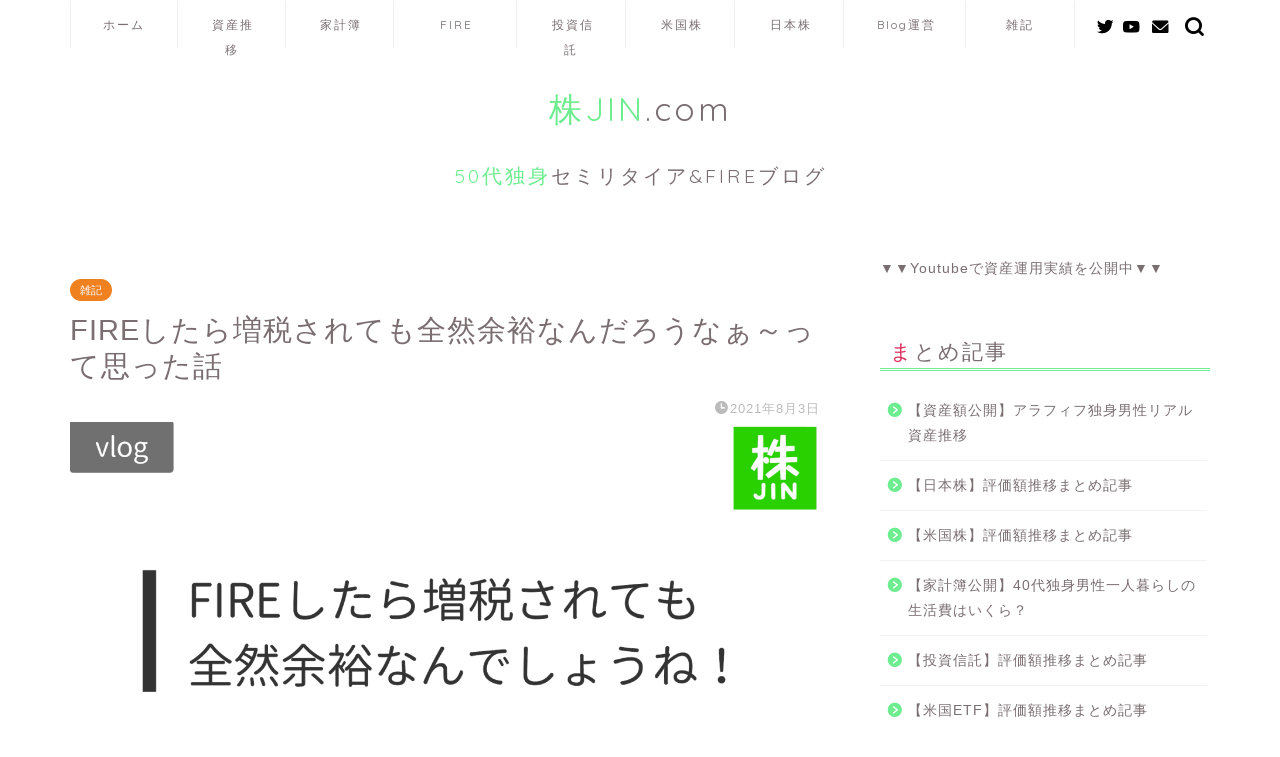

--- FILE ---
content_type: text/html; charset=UTF-8
request_url: https://kabujin.com/misc/20210803-vlog/
body_size: 19501
content:
<!DOCTYPE html><html lang="ja"><head prefix="og: http://ogp.me/ns# fb: http://ogp.me/ns/fb# article: http://ogp.me/ns/article#"><meta charset="utf-8"><meta http-equiv="X-UA-Compatible" content="IE=edge"><meta name="viewport" content="width=device-width, initial-scale=1"><meta property="og:type" content="blog"><meta property="og:title" content="FIREしたら増税されても全然余裕なんだろうなぁ～って思った話｜50歳6千万でFIREした男"><meta property="og:url" content="https://kabujin.com/misc/20210803-vlog/"><meta property="og:description" content="先日のニュースで雇用保険料の増税が検討されているということを知りました。 新型コロナウイルス感染拡大で雇用調整助成金の給"><meta property="og:image" content="https://i0.wp.com/kabujin.com/wp-content/uploads/2021/08/20210803-vlog.png?fit=1920%2C1080&ssl=1"><meta property="og:site_name" content="50歳6千万でFIREした男"><meta property="fb:admins" content=""><meta name="twitter:card" content="summary_large_image"><meta name="twitter:site" content="@kabujincom"><meta name="description" itemprop="description" content="先日のニュースで雇用保険料の増税が検討されているということを知りました。 新型コロナウイルス感染拡大で雇用調整助成金の給" ><link rel="canonical" href="https://kabujin.com/misc/20210803-vlog/"><link media="all" href="https://kabujin.com/wp-content/cache/autoptimize/css/autoptimize_b1ad5b65cb1311bf6290dfcaab1b3f64.css" rel="stylesheet"><title>FIREしたら増税されても全然余裕なんだろうなぁ～って思った話｜50歳6千万でFIREした男</title><meta name='robots' content='max-image-preview:large' /><link rel='dns-prefetch' href='//secure.gravatar.com' /><link rel='dns-prefetch' href='//ajax.googleapis.com' /><link rel='dns-prefetch' href='//cdnjs.cloudflare.com' /><link rel='dns-prefetch' href='//use.fontawesome.com' /><link rel='dns-prefetch' href='//stats.wp.com' /><link rel='dns-prefetch' href='//v0.wordpress.com' /><link rel='dns-prefetch' href='//i0.wp.com' /><link rel='dns-prefetch' href='//c0.wp.com' /><link rel='dns-prefetch' href='//www.googletagmanager.com' /><link rel='dns-prefetch' href='//pagead2.googlesyndication.com' /><link rel="alternate" type="application/rss+xml" title="50歳6千万でFIREした男 &raquo; フィード" href="https://kabujin.com/feed/" /><link rel="alternate" type="application/rss+xml" title="50歳6千万でFIREした男 &raquo; コメントフィード" href="https://kabujin.com/comments/feed/" /><link rel="alternate" type="application/rss+xml" title="50歳6千万でFIREした男 &raquo; FIREしたら増税されても全然余裕なんだろうなぁ～って思った話 のコメントのフィード" href="https://kabujin.com/misc/20210803-vlog/feed/" /> <script type="text/javascript">window._wpemojiSettings = {"baseUrl":"https:\/\/s.w.org\/images\/core\/emoji\/15.0.3\/72x72\/","ext":".png","svgUrl":"https:\/\/s.w.org\/images\/core\/emoji\/15.0.3\/svg\/","svgExt":".svg","source":{"concatemoji":"https:\/\/kabujin.com\/wp-includes\/js\/wp-emoji-release.min.js?ver=6.6.4"}};
/*! This file is auto-generated */
!function(i,n){var o,s,e;function c(e){try{var t={supportTests:e,timestamp:(new Date).valueOf()};sessionStorage.setItem(o,JSON.stringify(t))}catch(e){}}function p(e,t,n){e.clearRect(0,0,e.canvas.width,e.canvas.height),e.fillText(t,0,0);var t=new Uint32Array(e.getImageData(0,0,e.canvas.width,e.canvas.height).data),r=(e.clearRect(0,0,e.canvas.width,e.canvas.height),e.fillText(n,0,0),new Uint32Array(e.getImageData(0,0,e.canvas.width,e.canvas.height).data));return t.every(function(e,t){return e===r[t]})}function u(e,t,n){switch(t){case"flag":return n(e,"\ud83c\udff3\ufe0f\u200d\u26a7\ufe0f","\ud83c\udff3\ufe0f\u200b\u26a7\ufe0f")?!1:!n(e,"\ud83c\uddfa\ud83c\uddf3","\ud83c\uddfa\u200b\ud83c\uddf3")&&!n(e,"\ud83c\udff4\udb40\udc67\udb40\udc62\udb40\udc65\udb40\udc6e\udb40\udc67\udb40\udc7f","\ud83c\udff4\u200b\udb40\udc67\u200b\udb40\udc62\u200b\udb40\udc65\u200b\udb40\udc6e\u200b\udb40\udc67\u200b\udb40\udc7f");case"emoji":return!n(e,"\ud83d\udc26\u200d\u2b1b","\ud83d\udc26\u200b\u2b1b")}return!1}function f(e,t,n){var r="undefined"!=typeof WorkerGlobalScope&&self instanceof WorkerGlobalScope?new OffscreenCanvas(300,150):i.createElement("canvas"),a=r.getContext("2d",{willReadFrequently:!0}),o=(a.textBaseline="top",a.font="600 32px Arial",{});return e.forEach(function(e){o[e]=t(a,e,n)}),o}function t(e){var t=i.createElement("script");t.src=e,t.defer=!0,i.head.appendChild(t)}"undefined"!=typeof Promise&&(o="wpEmojiSettingsSupports",s=["flag","emoji"],n.supports={everything:!0,everythingExceptFlag:!0},e=new Promise(function(e){i.addEventListener("DOMContentLoaded",e,{once:!0})}),new Promise(function(t){var n=function(){try{var e=JSON.parse(sessionStorage.getItem(o));if("object"==typeof e&&"number"==typeof e.timestamp&&(new Date).valueOf()<e.timestamp+604800&&"object"==typeof e.supportTests)return e.supportTests}catch(e){}return null}();if(!n){if("undefined"!=typeof Worker&&"undefined"!=typeof OffscreenCanvas&&"undefined"!=typeof URL&&URL.createObjectURL&&"undefined"!=typeof Blob)try{var e="postMessage("+f.toString()+"("+[JSON.stringify(s),u.toString(),p.toString()].join(",")+"));",r=new Blob([e],{type:"text/javascript"}),a=new Worker(URL.createObjectURL(r),{name:"wpTestEmojiSupports"});return void(a.onmessage=function(e){c(n=e.data),a.terminate(),t(n)})}catch(e){}c(n=f(s,u,p))}t(n)}).then(function(e){for(var t in e)n.supports[t]=e[t],n.supports.everything=n.supports.everything&&n.supports[t],"flag"!==t&&(n.supports.everythingExceptFlag=n.supports.everythingExceptFlag&&n.supports[t]);n.supports.everythingExceptFlag=n.supports.everythingExceptFlag&&!n.supports.flag,n.DOMReady=!1,n.readyCallback=function(){n.DOMReady=!0}}).then(function(){return e}).then(function(){var e;n.supports.everything||(n.readyCallback(),(e=n.source||{}).concatemoji?t(e.concatemoji):e.wpemoji&&e.twemoji&&(t(e.twemoji),t(e.wpemoji)))}))}((window,document),window._wpemojiSettings);</script> <link rel='stylesheet' id='pz-linkcard-css' href='https://kabujin.com/wp-content/cache/autoptimize/css/autoptimize_single_00dd514365b46665c8cc5a8136e41995.css?ver=2.5.5.1' type='text/css' media='all' /><link rel='stylesheet' id='fontawesome-style-css' href='https://use.fontawesome.com/releases/v5.6.3/css/all.css?ver=6.6.4' type='text/css' media='all' /><link rel='stylesheet' id='swiper-style-css' href='https://cdnjs.cloudflare.com/ajax/libs/Swiper/4.0.7/css/swiper.min.css?ver=6.6.4' type='text/css' media='all' /><link rel="https://api.w.org/" href="https://kabujin.com/wp-json/" /><link rel="alternate" title="JSON" type="application/json" href="https://kabujin.com/wp-json/wp/v2/posts/8388" /><link rel='shortlink' href='https://wp.me/pazgfl-2bi' /><link rel="alternate" title="oEmbed (JSON)" type="application/json+oembed" href="https://kabujin.com/wp-json/oembed/1.0/embed?url=https%3A%2F%2Fkabujin.com%2Fmisc%2F20210803-vlog%2F" /><link rel="alternate" title="oEmbed (XML)" type="text/xml+oembed" href="https://kabujin.com/wp-json/oembed/1.0/embed?url=https%3A%2F%2Fkabujin.com%2Fmisc%2F20210803-vlog%2F&#038;format=xml" /><meta name="generator" content="Site Kit by Google 1.132.0" /><meta name="google-adsense-platform-account" content="ca-host-pub-2644536267352236"><meta name="google-adsense-platform-domain" content="sitekit.withgoogle.com">  <script type="text/javascript" async="async" src="https://pagead2.googlesyndication.com/pagead/js/adsbygoogle.js?client=ca-pub-5609092892491299&amp;host=ca-host-pub-2644536267352236" crossorigin="anonymous"></script> <link rel="icon" href="https://i0.wp.com/kabujin.com/wp-content/uploads/2022/09/cropped-icon_2_png.png?fit=32%2C32&#038;ssl=1" sizes="32x32" /><link rel="icon" href="https://i0.wp.com/kabujin.com/wp-content/uploads/2022/09/cropped-icon_2_png.png?fit=192%2C192&#038;ssl=1" sizes="192x192" /><link rel="apple-touch-icon" href="https://i0.wp.com/kabujin.com/wp-content/uploads/2022/09/cropped-icon_2_png.png?fit=180%2C180&#038;ssl=1" /><meta name="msapplication-TileImage" content="https://i0.wp.com/kabujin.com/wp-content/uploads/2022/09/cropped-icon_2_png.png?fit=270%2C270&#038;ssl=1" />  <script async src="https://www.googletagmanager.com/gtag/js?id=UA-116709550-2"></script> <script>window.dataLayer = window.dataLayer || [];
  function gtag(){dataLayer.push(arguments);}
  gtag('js', new Date());

  gtag('config', 'UA-116709550-2');</script> <meta name="google-site-verification" content="SZKrSYUk_xod92dbu9wLnBA1U6tPUe_iMMw0uKgOgW0" />  <script data-ad-client="ca-pub-5609092892491299" async src="https://pagead2.googlesyndication.com/pagead/js/adsbygoogle.js"></script> </head><body class="post-template-default single single-post postid-8388 single-format-standard" id="nofont-style"><div id="wrapper"><div id="scroll-content" class="animate-off"><div id="nav-container" class="header-style6-animate animate-off"><div class="header-style6-box"><div id="drawernav5" class="ef"><nav class="fixed-content"><ul class="menu-box"><li class="menu-item menu-item-type-custom menu-item-object-custom menu-item-home menu-item-397"><a href="https://kabujin.com/">ホーム</a></li><li class="menu-item menu-item-type-taxonomy menu-item-object-category menu-item-45"><a href="https://kabujin.com/category/asset_transition/"><span><i class="全資産の推移とポートフォリオを公開する記事" aria-hidden="true"></i></span>資産推移</a></li><li class="menu-item menu-item-type-taxonomy menu-item-object-category menu-item-41"><a href="https://kabujin.com/category/account_book_salary/"><span><i class="毎月の出費詳細と手取り給料を公開する記事" aria-hidden="true"></i></span>家計簿</a></li><li class="menu-item menu-item-type-taxonomy menu-item-object-category menu-item-767"><a href="https://kabujin.com/category/fire/"><span><i class="FIRE(Financial Independence, Retire Early)ムーブメントをチャレンジする" aria-hidden="true"></i></span>FIRE</a></li><li class="menu-item menu-item-type-taxonomy menu-item-object-category menu-item-42"><a href="https://kabujin.com/category/investment_trust/"><span><i class="投資信託について資産推移を公開する記事" aria-hidden="true"></i></span>投資信託</a></li><li class="menu-item menu-item-type-taxonomy menu-item-object-category menu-item-44"><a href="https://kabujin.com/category/usa_stock/"><span><i class="米国株の個別銘柄について資産推移を公開する記事" aria-hidden="true"></i></span>米国株</a></li><li class="menu-item menu-item-type-taxonomy menu-item-object-category menu-item-43"><a href="https://kabujin.com/category/jpn_stock/"><span><i class="日本株の個別銘柄について資産推移を公開する記事" aria-hidden="true"></i></span>日本株</a></li><li class="menu-item menu-item-type-taxonomy menu-item-object-category menu-item-116"><a href="https://kabujin.com/category/blog/"><span><i class="ブログ運営する為に必要な情報を提供する記事" aria-hidden="true"></i></span>Blog運営</a></li><li class="menu-item menu-item-type-taxonomy menu-item-object-category current-post-ancestor current-menu-parent current-post-parent menu-item-2326"><a href="https://kabujin.com/category/misc/">雑記</a></li></ul></nav></div><div id="headmenu" class="header-style6"> <span class="headsns tn_sns_on"> <span class="twitter"><a href="https://twitter.com/kabujincom"><i class="jic-type jin-ifont-twitter" aria-hidden="true"></i></a></span> <span class="youtube"> <a href="https://www.youtube.com/channel/UCyReeCXV_H5dDbgrFhbu1Cg"><i class="jic-type jin-ifont-youtube" aria-hidden="true"></i></a> </span> <span class="jin-contact"> <a href="https://kabujin.com/support/"><i class="jic-type jin-ifont-mail" aria-hidden="true"></i></a> </span> </span> <span class="headsearch tn_search_on"><form class="search-box" role="search" method="get" id="searchform" action="https://kabujin.com/"> <input type="search" placeholder="" class="text search-text" value="" name="s" id="s"> <input type="submit" id="searchsubmit" value="&#xe931;"></form> </span></div></div></div><div id="header-box" class="tn_on header-box animate-off"><div id="header" class="header-type2 header animate-off"><div id="site-info" class="ef"> <span class="tn-logo-size"><a href='https://kabujin.com/' title='50歳6千万でFIREした男' rel='home'><span style="color:#6ded8f;">株JIN</span>.com<div class="headcopy"><span style="color:#6ded8f;">50代独身</span>セミリタイア&FIREブログ</div></a></span></div></div></div><div class="clearfix"></div><div id="contents"><main id="main-contents" class="main-contents article_style2 animate-off" itemprop="mainContentOfPage"><section class="cps-post-box hentry"><article class="cps-post"><header class="cps-post-header"> <span class="cps-post-cat category-misc" itemprop="keywords"><a href="https://kabujin.com/category/misc/" style="background-color:#ef8121!important;">雑記</a></span><h1 class="cps-post-title entry-title" itemprop="headline">FIREしたら増税されても全然余裕なんだろうなぁ～って思った話</h1><div class="cps-post-meta vcard"> <span class="writer fn" itemprop="author" itemscope itemtype="https://schema.org/Person"><span itemprop="name">kabujin</span></span> <span class="cps-post-date-box"> <span class="cps-post-date"><i class="jic jin-ifont-watch" aria-hidden="true"></i>&nbsp;<time class="entry-date date published updated" datetime="2021-08-03T18:30:50+09:00">2021年8月3日</time></span> </span></div></header><div class="cps-post-thumb" itemscope itemtype="https://schema.org/ImageObject"> <img src="[data-uri]" data-lazy-type="image" data-lazy-src="https://i0.wp.com/kabujin.com/wp-content/uploads/2021/08/20210803-vlog.png?resize=1280%2C720&amp;ssl=1" class="lazy lazy-hidden attachment-large_size size-large_size wp-post-image" alt="" width ="700" height ="393" decoding="async" fetchpriority="high" data-lazy-srcset="https://i0.wp.com/kabujin.com/wp-content/uploads/2021/08/20210803-vlog.png?w=1920&amp;ssl=1 1920w, https://i0.wp.com/kabujin.com/wp-content/uploads/2021/08/20210803-vlog.png?resize=300%2C169&amp;ssl=1 300w, https://i0.wp.com/kabujin.com/wp-content/uploads/2021/08/20210803-vlog.png?resize=1024%2C576&amp;ssl=1 1024w, https://i0.wp.com/kabujin.com/wp-content/uploads/2021/08/20210803-vlog.png?resize=768%2C432&amp;ssl=1 768w, https://i0.wp.com/kabujin.com/wp-content/uploads/2021/08/20210803-vlog.png?resize=1536%2C864&amp;ssl=1 1536w, https://i0.wp.com/kabujin.com/wp-content/uploads/2021/08/20210803-vlog.png?resize=320%2C180&amp;ssl=1 320w, https://i0.wp.com/kabujin.com/wp-content/uploads/2021/08/20210803-vlog.png?resize=640%2C360&amp;ssl=1 640w, https://i0.wp.com/kabujin.com/wp-content/uploads/2021/08/20210803-vlog.png?resize=1280%2C720&amp;ssl=1 1280w, https://i0.wp.com/kabujin.com/wp-content/uploads/2021/08/20210803-vlog.png?resize=1280%2C720&amp;ssl=1 856w" data-lazy-sizes="(max-width: 1280px) 100vw, 1280px" data-attachment-id="8389" data-permalink="https://kabujin.com/misc/20210803-vlog/attachment/20210803-vlog-2/" data-orig-file="https://i0.wp.com/kabujin.com/wp-content/uploads/2021/08/20210803-vlog.png?fit=1920%2C1080&amp;ssl=1" data-orig-size="1920,1080" data-comments-opened="0" data-image-meta="{&quot;aperture&quot;:&quot;0&quot;,&quot;credit&quot;:&quot;&quot;,&quot;camera&quot;:&quot;&quot;,&quot;caption&quot;:&quot;&quot;,&quot;created_timestamp&quot;:&quot;0&quot;,&quot;copyright&quot;:&quot;&quot;,&quot;focal_length&quot;:&quot;0&quot;,&quot;iso&quot;:&quot;0&quot;,&quot;shutter_speed&quot;:&quot;0&quot;,&quot;title&quot;:&quot;&quot;,&quot;orientation&quot;:&quot;0&quot;}" data-image-title="20210803-vlog" data-image-description="" data-image-caption="" data-medium-file="https://i0.wp.com/kabujin.com/wp-content/uploads/2021/08/20210803-vlog.png?fit=300%2C169&amp;ssl=1" data-large-file="https://i0.wp.com/kabujin.com/wp-content/uploads/2021/08/20210803-vlog.png?fit=1024%2C576&amp;ssl=1" tabindex="0" role="button" /><noscript><img src="https://i0.wp.com/kabujin.com/wp-content/uploads/2021/08/20210803-vlog.png?resize=1280%2C720&amp;ssl=1" class="attachment-large_size size-large_size wp-post-image" alt="" width ="700" height ="393" decoding="async" fetchpriority="high" srcset="https://i0.wp.com/kabujin.com/wp-content/uploads/2021/08/20210803-vlog.png?w=1920&amp;ssl=1 1920w, https://i0.wp.com/kabujin.com/wp-content/uploads/2021/08/20210803-vlog.png?resize=300%2C169&amp;ssl=1 300w, https://i0.wp.com/kabujin.com/wp-content/uploads/2021/08/20210803-vlog.png?resize=1024%2C576&amp;ssl=1 1024w, https://i0.wp.com/kabujin.com/wp-content/uploads/2021/08/20210803-vlog.png?resize=768%2C432&amp;ssl=1 768w, https://i0.wp.com/kabujin.com/wp-content/uploads/2021/08/20210803-vlog.png?resize=1536%2C864&amp;ssl=1 1536w, https://i0.wp.com/kabujin.com/wp-content/uploads/2021/08/20210803-vlog.png?resize=320%2C180&amp;ssl=1 320w, https://i0.wp.com/kabujin.com/wp-content/uploads/2021/08/20210803-vlog.png?resize=640%2C360&amp;ssl=1 640w, https://i0.wp.com/kabujin.com/wp-content/uploads/2021/08/20210803-vlog.png?resize=1280%2C720&amp;ssl=1 1280w, https://i0.wp.com/kabujin.com/wp-content/uploads/2021/08/20210803-vlog.png?resize=1280%2C720&amp;ssl=1 856w" sizes="(max-width: 1280px) 100vw, 1280px" data-attachment-id="8389" data-permalink="https://kabujin.com/misc/20210803-vlog/attachment/20210803-vlog-2/" data-orig-file="https://i0.wp.com/kabujin.com/wp-content/uploads/2021/08/20210803-vlog.png?fit=1920%2C1080&amp;ssl=1" data-orig-size="1920,1080" data-comments-opened="0" data-image-meta="{&quot;aperture&quot;:&quot;0&quot;,&quot;credit&quot;:&quot;&quot;,&quot;camera&quot;:&quot;&quot;,&quot;caption&quot;:&quot;&quot;,&quot;created_timestamp&quot;:&quot;0&quot;,&quot;copyright&quot;:&quot;&quot;,&quot;focal_length&quot;:&quot;0&quot;,&quot;iso&quot;:&quot;0&quot;,&quot;shutter_speed&quot;:&quot;0&quot;,&quot;title&quot;:&quot;&quot;,&quot;orientation&quot;:&quot;0&quot;}" data-image-title="20210803-vlog" data-image-description="" data-image-caption="" data-medium-file="https://i0.wp.com/kabujin.com/wp-content/uploads/2021/08/20210803-vlog.png?fit=300%2C169&amp;ssl=1" data-large-file="https://i0.wp.com/kabujin.com/wp-content/uploads/2021/08/20210803-vlog.png?fit=1024%2C576&amp;ssl=1" tabindex="0" role="button" /></noscript></div><div class="share-top sns-design-type02"><div class="sns-top"><ol><li class="twitter"><a href="https://twitter.com/share?url=https%3A%2F%2Fkabujin.com%2Fmisc%2F20210803-vlog%2F&text=FIRE%E3%81%97%E3%81%9F%E3%82%89%E5%A2%97%E7%A8%8E%E3%81%95%E3%82%8C%E3%81%A6%E3%82%82%E5%85%A8%E7%84%B6%E4%BD%99%E8%A3%95%E3%81%AA%E3%82%93%E3%81%A0%E3%82%8D%E3%81%86%E3%81%AA%E3%81%81%EF%BD%9E%E3%81%A3%E3%81%A6%E6%80%9D%E3%81%A3%E3%81%9F%E8%A9%B1 - 50歳6千万でFIREした男&via=kabujincom&related=kabujincom"><i class="jic jin-ifont-twitter"></i></a></li><li class="facebook"> <a href="https://www.facebook.com/sharer.php?src=bm&u=https%3A%2F%2Fkabujin.com%2Fmisc%2F20210803-vlog%2F&t=FIRE%E3%81%97%E3%81%9F%E3%82%89%E5%A2%97%E7%A8%8E%E3%81%95%E3%82%8C%E3%81%A6%E3%82%82%E5%85%A8%E7%84%B6%E4%BD%99%E8%A3%95%E3%81%AA%E3%82%93%E3%81%A0%E3%82%8D%E3%81%86%E3%81%AA%E3%81%81%EF%BD%9E%E3%81%A3%E3%81%A6%E6%80%9D%E3%81%A3%E3%81%9F%E8%A9%B1 - 50歳6千万でFIREした男" onclick="javascript:window.open(this.href, '', 'menubar=no,toolbar=no,resizable=yes,scrollbars=yes,height=300,width=600');return false;"><i class="jic jin-ifont-facebook-t" aria-hidden="true"></i></a></li><li class="hatebu"> <a href="https://b.hatena.ne.jp/add?mode=confirm&url=https%3A%2F%2Fkabujin.com%2Fmisc%2F20210803-vlog%2F" onclick="javascript:window.open(this.href, '', 'menubar=no,toolbar=no,resizable=yes,scrollbars=yes,height=400,width=510');return false;" ><i class="font-hatena"></i></a></li><li class="pocket"> <a href="https://getpocket.com/edit?url=https%3A%2F%2Fkabujin.com%2Fmisc%2F20210803-vlog%2F&title=FIRE%E3%81%97%E3%81%9F%E3%82%89%E5%A2%97%E7%A8%8E%E3%81%95%E3%82%8C%E3%81%A6%E3%82%82%E5%85%A8%E7%84%B6%E4%BD%99%E8%A3%95%E3%81%AA%E3%82%93%E3%81%A0%E3%82%8D%E3%81%86%E3%81%AA%E3%81%81%EF%BD%9E%E3%81%A3%E3%81%A6%E6%80%9D%E3%81%A3%E3%81%9F%E8%A9%B1 - 50歳6千万でFIREした男"><i class="jic jin-ifont-pocket" aria-hidden="true"></i></a></li><li class="line"> <a href="https://line.me/R/msg/text/?https%3A%2F%2Fkabujin.com%2Fmisc%2F20210803-vlog%2F"><i class="jic jin-ifont-line" aria-hidden="true"></i></a></li></ol></div></div><div class="clearfix"></div><div class="cps-post-main-box"><div class="cps-post-main    h2-style06 h3-style04 h4-style01 entry-content l-size l-size-sp" itemprop="articleBody"><div class="clearfix"></div><div id="pryc-wp-acctp-top">▼▼Youtubeで投資の実績を公開中▼▼</br> <script src="https://apis.google.com/js/platform.js"></script> <div class="g-ytsubscribe" data-channelid="UCyReeCXV_H5dDbgrFhbu1Cg" data-layout="full" data-count="default"></div></br></br> ▼▼応援クリックお願いします▼▼</br> <a href="https://blogmura.com/ranking/in?p_cid=10967705" target="_blank"><img class="lazy lazy-hidden" decoding="async" src="[data-uri]" data-lazy-type="image" data-lazy-src="https://b.blogmura.com/logo-blogmura-square.svg" width="40" height="40" border="0" alt="ブログランキング・にほんブログ村へ" /><noscript><img decoding="async" src="https://b.blogmura.com/logo-blogmura-square.svg" width="40" height="40" border="0" alt="ブログランキング・にほんブログ村へ" /></noscript></a></div><div id="pryc-wp-acctp-original-content"><p>先日のニュースで雇用保険料の増税が検討されているということを知りました。</p><p>新型コロナウイルス感染拡大で雇用調整助成金の給付が増えて、財源が逼迫しているらしいですね。</p><p>てっきりリストラや早期退職や倒産などで会社を辞めた人が増えたのか？と思ったらどうやら、失業給付金の方ではなくて会社に支払う金額のようでした。</p><p>このおかげで多くの人達が会社を首にならずに済んでいると考えると。。。</p><p>本当ならどれだけ失業者が増えているかと想像すると怖いですね。</p><p>そこで、本日のvlogは国がサラリーマンに対する増税をして来てもFIREしていれば全く無関心で居られるのになぁ～って思いました。</p><p><div class="video"><img src="[data-uri]"  class="lazy lazy-hidden" data-lazy-type="iframe" data-lazy-src="&lt;iframe title=&quot;YouTube video player&quot; src=&quot;https://www.youtube.com/embed/mQrjw3i-NHA&quot; width=&quot;560&quot; height=&quot;315&quot; frameborder=&quot;0&quot; allowfullscreen=&quot;allowfullscreen&quot;&gt;&lt;/iframe&gt;" alt=""><noscript><iframe title="YouTube video player" src="https://www.youtube.com/embed/mQrjw3i-NHA" width="560" height="315" frameborder="0" allowfullscreen="allowfullscreen"></iframe></noscript></div></p></div><div class='code-block code-block-5' style='margin: 8px 0; clear: both;'><hr size="2" noshade> ▼▼Youtubeで資産運用実績を公開▼▼</br> <script src="https://apis.google.com/js/platform.js"></script> <div class="g-ytsubscribe" data-channelid="UCyReeCXV_H5dDbgrFhbu1Cg" data-layout="full" data-count="default"></div></br><hr size="2" noshade></div><div class="tag-box"><span><a href="https://kabujin.com/tag/youtube%e5%8b%95%e7%94%bb/"> Youtube動画</a></span></div><div class="clearfix"></div><div class="adarea-box"></div><div class="related-ad-unit-area"><script async src="//pagead2.googlesyndication.com/pagead/js/adsbygoogle.js"></script> <ins class="adsbygoogle"
 style="display:block"
 data-ad-format="autorelaxed"
 data-ad-client="ca-pub-5609092892491299"
 data-ad-slot="2415941822"></ins> <script>(adsbygoogle = window.adsbygoogle || []).push({});</script></div><div class="share sns-design-type02"><div class="sns"><ol><li class="twitter"><a href="https://twitter.com/share?url=https%3A%2F%2Fkabujin.com%2Fmisc%2F20210803-vlog%2F&text=FIRE%E3%81%97%E3%81%9F%E3%82%89%E5%A2%97%E7%A8%8E%E3%81%95%E3%82%8C%E3%81%A6%E3%82%82%E5%85%A8%E7%84%B6%E4%BD%99%E8%A3%95%E3%81%AA%E3%82%93%E3%81%A0%E3%82%8D%E3%81%86%E3%81%AA%E3%81%81%EF%BD%9E%E3%81%A3%E3%81%A6%E6%80%9D%E3%81%A3%E3%81%9F%E8%A9%B1 - 50歳6千万でFIREした男&via=kabujincom&related=kabujincom"><i class="jic jin-ifont-twitter"></i></a></li><li class="facebook"> <a href="https://www.facebook.com/sharer.php?src=bm&u=https%3A%2F%2Fkabujin.com%2Fmisc%2F20210803-vlog%2F&t=FIRE%E3%81%97%E3%81%9F%E3%82%89%E5%A2%97%E7%A8%8E%E3%81%95%E3%82%8C%E3%81%A6%E3%82%82%E5%85%A8%E7%84%B6%E4%BD%99%E8%A3%95%E3%81%AA%E3%82%93%E3%81%A0%E3%82%8D%E3%81%86%E3%81%AA%E3%81%81%EF%BD%9E%E3%81%A3%E3%81%A6%E6%80%9D%E3%81%A3%E3%81%9F%E8%A9%B1 - 50歳6千万でFIREした男" onclick="javascript:window.open(this.href, '', 'menubar=no,toolbar=no,resizable=yes,scrollbars=yes,height=300,width=600');return false;"><i class="jic jin-ifont-facebook-t" aria-hidden="true"></i></a></li><li class="hatebu"> <a href="https://b.hatena.ne.jp/add?mode=confirm&url=https%3A%2F%2Fkabujin.com%2Fmisc%2F20210803-vlog%2F" onclick="javascript:window.open(this.href, '', 'menubar=no,toolbar=no,resizable=yes,scrollbars=yes,height=400,width=510');return false;" ><i class="font-hatena"></i></a></li><li class="pocket"> <a href="https://getpocket.com/edit?url=https%3A%2F%2Fkabujin.com%2Fmisc%2F20210803-vlog%2F&title=FIRE%E3%81%97%E3%81%9F%E3%82%89%E5%A2%97%E7%A8%8E%E3%81%95%E3%82%8C%E3%81%A6%E3%82%82%E5%85%A8%E7%84%B6%E4%BD%99%E8%A3%95%E3%81%AA%E3%82%93%E3%81%A0%E3%82%8D%E3%81%86%E3%81%AA%E3%81%81%EF%BD%9E%E3%81%A3%E3%81%A6%E6%80%9D%E3%81%A3%E3%81%9F%E8%A9%B1 - 50歳6千万でFIREした男"><i class="jic jin-ifont-pocket" aria-hidden="true"></i></a></li><li class="line"> <a href="https://line.me/R/msg/text/?https%3A%2F%2Fkabujin.com%2Fmisc%2F20210803-vlog%2F"><i class="jic jin-ifont-line" aria-hidden="true"></i></a></li></ol></div></div></div></div></article></section><div class="toppost-list-box-simple"><section class="related-entry-section toppost-list-box-inner"><div class="related-entry-headline"><div class="related-entry-headline-text ef"><span class="fa-headline"><i class="jic jin-ifont-post" aria-hidden="true"></i>関連記事</span></div></div><div class="post-list-mag3col"><article class="post-list-item" itemscope itemtype="https://schema.org/BlogPosting"> <a class="post-list-link" rel="bookmark" href="https://kabujin.com/misc/20191220-stocks-savings/" itemprop='mainEntityOfPage'><div class="post-list-inner"><div class="post-list-thumb" itemprop="image" itemscope itemtype="https://schema.org/ImageObject"> <img src="[data-uri]" data-lazy-type="image" data-lazy-src="https://i0.wp.com/kabujin.com/wp-content/uploads/2019/12/c7978bfa43063a4481d29ab28a97d017.jpg?resize=640%2C360&amp;ssl=1" class="lazy lazy-hidden attachment-small_size size-small_size wp-post-image" alt="投資と貯金について" width ="368" height ="207" decoding="async" loading="lazy" data-attachment-id="6663" data-permalink="https://kabujin.com/misc/20191220-stocks-savings/attachment/%e6%8a%95%e8%b3%87%e3%81%a8%e8%b2%af%e9%87%91%e3%81%ab%e3%81%a4%e3%81%84%e3%81%a6/" data-orig-file="https://i0.wp.com/kabujin.com/wp-content/uploads/2019/12/c7978bfa43063a4481d29ab28a97d017.jpg?fit=1405%2C810&amp;ssl=1" data-orig-size="1405,810" data-comments-opened="0" data-image-meta="{&quot;aperture&quot;:&quot;0&quot;,&quot;credit&quot;:&quot;&quot;,&quot;camera&quot;:&quot;&quot;,&quot;caption&quot;:&quot;&quot;,&quot;created_timestamp&quot;:&quot;0&quot;,&quot;copyright&quot;:&quot;&quot;,&quot;focal_length&quot;:&quot;0&quot;,&quot;iso&quot;:&quot;0&quot;,&quot;shutter_speed&quot;:&quot;0&quot;,&quot;title&quot;:&quot;&quot;,&quot;orientation&quot;:&quot;0&quot;}" data-image-title="投資と貯金について" data-image-description="" data-image-caption="" data-medium-file="https://i0.wp.com/kabujin.com/wp-content/uploads/2019/12/c7978bfa43063a4481d29ab28a97d017.jpg?fit=300%2C173&amp;ssl=1" data-large-file="https://i0.wp.com/kabujin.com/wp-content/uploads/2019/12/c7978bfa43063a4481d29ab28a97d017.jpg?fit=1024%2C590&amp;ssl=1" tabindex="0" role="button" /><noscript><img src="https://i0.wp.com/kabujin.com/wp-content/uploads/2019/12/c7978bfa43063a4481d29ab28a97d017.jpg?resize=640%2C360&amp;ssl=1" class="attachment-small_size size-small_size wp-post-image" alt="投資と貯金について" width ="368" height ="207" decoding="async" loading="lazy" data-attachment-id="6663" data-permalink="https://kabujin.com/misc/20191220-stocks-savings/attachment/%e6%8a%95%e8%b3%87%e3%81%a8%e8%b2%af%e9%87%91%e3%81%ab%e3%81%a4%e3%81%84%e3%81%a6/" data-orig-file="https://i0.wp.com/kabujin.com/wp-content/uploads/2019/12/c7978bfa43063a4481d29ab28a97d017.jpg?fit=1405%2C810&amp;ssl=1" data-orig-size="1405,810" data-comments-opened="0" data-image-meta="{&quot;aperture&quot;:&quot;0&quot;,&quot;credit&quot;:&quot;&quot;,&quot;camera&quot;:&quot;&quot;,&quot;caption&quot;:&quot;&quot;,&quot;created_timestamp&quot;:&quot;0&quot;,&quot;copyright&quot;:&quot;&quot;,&quot;focal_length&quot;:&quot;0&quot;,&quot;iso&quot;:&quot;0&quot;,&quot;shutter_speed&quot;:&quot;0&quot;,&quot;title&quot;:&quot;&quot;,&quot;orientation&quot;:&quot;0&quot;}" data-image-title="投資と貯金について" data-image-description="" data-image-caption="" data-medium-file="https://i0.wp.com/kabujin.com/wp-content/uploads/2019/12/c7978bfa43063a4481d29ab28a97d017.jpg?fit=300%2C173&amp;ssl=1" data-large-file="https://i0.wp.com/kabujin.com/wp-content/uploads/2019/12/c7978bfa43063a4481d29ab28a97d017.jpg?fit=1024%2C590&amp;ssl=1" tabindex="0" role="button" /></noscript><meta itemprop="url" content="https://i0.wp.com/kabujin.com/wp-content/uploads/2019/12/c7978bfa43063a4481d29ab28a97d017.jpg?resize=640%2C360&ssl=1"><meta itemprop="width" content="640"><meta itemprop="height" content="360"></div><div class="post-list-meta vcard"> <span class="post-list-cat category-misc" style="background-color:#ef8121!important;" itemprop="keywords">雑記</span><h2 class="post-list-title entry-title" itemprop="headline">老後資産は投資で貯めるか？貯金で貯めるか？それは考え方の違いだけ</h2> <span class="post-list-date date updated ef" itemprop="datePublished dateModified" datetime="2019-12-20" content="2019-12-20">2019年12月20日</span> <span class="writer fn" itemprop="author" itemscope itemtype="https://schema.org/Person"><span itemprop="name">kabujin</span></span><div class="post-list-publisher" itemprop="publisher" itemscope itemtype="https://schema.org/Organization"> <span itemprop="logo" itemscope itemtype="https://schema.org/ImageObject"> <span itemprop="url"></span> </span> <span itemprop="name">50歳6千万でFIREした男</span></div></div></div> </a></article><article class="post-list-item" itemscope itemtype="https://schema.org/BlogPosting"> <a class="post-list-link" rel="bookmark" href="https://kabujin.com/misc/20220730-vlog/" itemprop='mainEntityOfPage'><div class="post-list-inner"><div class="post-list-thumb" itemprop="image" itemscope itemtype="https://schema.org/ImageObject"> <img src="[data-uri]" data-lazy-type="image" data-lazy-src="https://i0.wp.com/kabujin.com/wp-content/uploads/2022/07/a6d0a9f030effe5c692168e9aba806c0.jpg?resize=640%2C360&amp;ssl=1" class="lazy lazy-hidden attachment-small_size size-small_size wp-post-image" alt="2022上半期振返り" width ="368" height ="207" decoding="async" loading="lazy" data-attachment-id="9162" data-permalink="https://kabujin.com/misc/20220730-vlog/attachment/2022%e4%b8%8a%e5%8d%8a%e6%9c%9f%e6%8c%af%e8%bf%94%e3%82%8a/" data-orig-file="https://i0.wp.com/kabujin.com/wp-content/uploads/2022/07/a6d0a9f030effe5c692168e9aba806c0.jpg?fit=1920%2C1080&amp;ssl=1" data-orig-size="1920,1080" data-comments-opened="0" data-image-meta="{&quot;aperture&quot;:&quot;0&quot;,&quot;credit&quot;:&quot;&quot;,&quot;camera&quot;:&quot;&quot;,&quot;caption&quot;:&quot;&quot;,&quot;created_timestamp&quot;:&quot;0&quot;,&quot;copyright&quot;:&quot;&quot;,&quot;focal_length&quot;:&quot;0&quot;,&quot;iso&quot;:&quot;0&quot;,&quot;shutter_speed&quot;:&quot;0&quot;,&quot;title&quot;:&quot;&quot;,&quot;orientation&quot;:&quot;0&quot;}" data-image-title="2022上半期振返り" data-image-description="" data-image-caption="" data-medium-file="https://i0.wp.com/kabujin.com/wp-content/uploads/2022/07/a6d0a9f030effe5c692168e9aba806c0.jpg?fit=300%2C169&amp;ssl=1" data-large-file="https://i0.wp.com/kabujin.com/wp-content/uploads/2022/07/a6d0a9f030effe5c692168e9aba806c0.jpg?fit=1024%2C576&amp;ssl=1" tabindex="0" role="button" /><noscript><img src="https://i0.wp.com/kabujin.com/wp-content/uploads/2022/07/a6d0a9f030effe5c692168e9aba806c0.jpg?resize=640%2C360&amp;ssl=1" class="attachment-small_size size-small_size wp-post-image" alt="2022上半期振返り" width ="368" height ="207" decoding="async" loading="lazy" data-attachment-id="9162" data-permalink="https://kabujin.com/misc/20220730-vlog/attachment/2022%e4%b8%8a%e5%8d%8a%e6%9c%9f%e6%8c%af%e8%bf%94%e3%82%8a/" data-orig-file="https://i0.wp.com/kabujin.com/wp-content/uploads/2022/07/a6d0a9f030effe5c692168e9aba806c0.jpg?fit=1920%2C1080&amp;ssl=1" data-orig-size="1920,1080" data-comments-opened="0" data-image-meta="{&quot;aperture&quot;:&quot;0&quot;,&quot;credit&quot;:&quot;&quot;,&quot;camera&quot;:&quot;&quot;,&quot;caption&quot;:&quot;&quot;,&quot;created_timestamp&quot;:&quot;0&quot;,&quot;copyright&quot;:&quot;&quot;,&quot;focal_length&quot;:&quot;0&quot;,&quot;iso&quot;:&quot;0&quot;,&quot;shutter_speed&quot;:&quot;0&quot;,&quot;title&quot;:&quot;&quot;,&quot;orientation&quot;:&quot;0&quot;}" data-image-title="2022上半期振返り" data-image-description="" data-image-caption="" data-medium-file="https://i0.wp.com/kabujin.com/wp-content/uploads/2022/07/a6d0a9f030effe5c692168e9aba806c0.jpg?fit=300%2C169&amp;ssl=1" data-large-file="https://i0.wp.com/kabujin.com/wp-content/uploads/2022/07/a6d0a9f030effe5c692168e9aba806c0.jpg?fit=1024%2C576&amp;ssl=1" tabindex="0" role="button" /></noscript><meta itemprop="url" content="https://i0.wp.com/kabujin.com/wp-content/uploads/2022/07/a6d0a9f030effe5c692168e9aba806c0.jpg?resize=640%2C360&ssl=1"><meta itemprop="width" content="640"><meta itemprop="height" content="360"></div><div class="post-list-meta vcard"> <span class="post-list-cat category-misc" style="background-color:#ef8121!important;" itemprop="keywords">雑記</span><h2 class="post-list-title entry-title" itemprop="headline">【2022年上半期】資産運用と収支の振り返り</h2> <span class="post-list-date date updated ef" itemprop="datePublished dateModified" datetime="2022-07-30" content="2022-07-30">2022年7月30日</span> <span class="writer fn" itemprop="author" itemscope itemtype="https://schema.org/Person"><span itemprop="name">kabujin</span></span><div class="post-list-publisher" itemprop="publisher" itemscope itemtype="https://schema.org/Organization"> <span itemprop="logo" itemscope itemtype="https://schema.org/ImageObject"> <span itemprop="url"></span> </span> <span itemprop="name">50歳6千万でFIREした男</span></div></div></div> </a></article><article class="post-list-item" itemscope itemtype="https://schema.org/BlogPosting"> <a class="post-list-link" rel="bookmark" href="https://kabujin.com/misc/20220306-vlog/" itemprop='mainEntityOfPage'><div class="post-list-inner"><div class="post-list-thumb" itemprop="image" itemscope itemtype="https://schema.org/ImageObject"> <img src="[data-uri]" data-lazy-type="image" data-lazy-src="https://i0.wp.com/kabujin.com/wp-content/uploads/2022/03/20220306-vlog.jpg?resize=640%2C360&amp;ssl=1" class="lazy lazy-hidden attachment-small_size size-small_size wp-post-image" alt="20220306-vlog" width ="368" height ="207" decoding="async" loading="lazy" data-attachment-id="8937" data-permalink="https://kabujin.com/misc/20220306-vlog/attachment/20220306-vlog/" data-orig-file="https://i0.wp.com/kabujin.com/wp-content/uploads/2022/03/20220306-vlog.jpg?fit=1920%2C1080&amp;ssl=1" data-orig-size="1920,1080" data-comments-opened="0" data-image-meta="{&quot;aperture&quot;:&quot;0&quot;,&quot;credit&quot;:&quot;&quot;,&quot;camera&quot;:&quot;&quot;,&quot;caption&quot;:&quot;&quot;,&quot;created_timestamp&quot;:&quot;0&quot;,&quot;copyright&quot;:&quot;&quot;,&quot;focal_length&quot;:&quot;0&quot;,&quot;iso&quot;:&quot;0&quot;,&quot;shutter_speed&quot;:&quot;0&quot;,&quot;title&quot;:&quot;&quot;,&quot;orientation&quot;:&quot;0&quot;}" data-image-title="20220306-vlog" data-image-description="" data-image-caption="" data-medium-file="https://i0.wp.com/kabujin.com/wp-content/uploads/2022/03/20220306-vlog.jpg?fit=300%2C169&amp;ssl=1" data-large-file="https://i0.wp.com/kabujin.com/wp-content/uploads/2022/03/20220306-vlog.jpg?fit=1024%2C576&amp;ssl=1" tabindex="0" role="button" /><noscript><img src="https://i0.wp.com/kabujin.com/wp-content/uploads/2022/03/20220306-vlog.jpg?resize=640%2C360&amp;ssl=1" class="attachment-small_size size-small_size wp-post-image" alt="20220306-vlog" width ="368" height ="207" decoding="async" loading="lazy" data-attachment-id="8937" data-permalink="https://kabujin.com/misc/20220306-vlog/attachment/20220306-vlog/" data-orig-file="https://i0.wp.com/kabujin.com/wp-content/uploads/2022/03/20220306-vlog.jpg?fit=1920%2C1080&amp;ssl=1" data-orig-size="1920,1080" data-comments-opened="0" data-image-meta="{&quot;aperture&quot;:&quot;0&quot;,&quot;credit&quot;:&quot;&quot;,&quot;camera&quot;:&quot;&quot;,&quot;caption&quot;:&quot;&quot;,&quot;created_timestamp&quot;:&quot;0&quot;,&quot;copyright&quot;:&quot;&quot;,&quot;focal_length&quot;:&quot;0&quot;,&quot;iso&quot;:&quot;0&quot;,&quot;shutter_speed&quot;:&quot;0&quot;,&quot;title&quot;:&quot;&quot;,&quot;orientation&quot;:&quot;0&quot;}" data-image-title="20220306-vlog" data-image-description="" data-image-caption="" data-medium-file="https://i0.wp.com/kabujin.com/wp-content/uploads/2022/03/20220306-vlog.jpg?fit=300%2C169&amp;ssl=1" data-large-file="https://i0.wp.com/kabujin.com/wp-content/uploads/2022/03/20220306-vlog.jpg?fit=1024%2C576&amp;ssl=1" tabindex="0" role="button" /></noscript><meta itemprop="url" content="https://i0.wp.com/kabujin.com/wp-content/uploads/2022/03/20220306-vlog.jpg?resize=640%2C360&ssl=1"><meta itemprop="width" content="640"><meta itemprop="height" content="360"></div><div class="post-list-meta vcard"> <span class="post-list-cat category-misc" style="background-color:#ef8121!important;" itemprop="keywords">雑記</span><h2 class="post-list-title entry-title" itemprop="headline">もうすぐ会社を辞める男の1週間VLOG / 40代準富裕層投資家の質素な日常生活</h2> <span class="post-list-date date updated ef" itemprop="datePublished dateModified" datetime="2022-03-06" content="2022-03-06">2022年3月6日</span> <span class="writer fn" itemprop="author" itemscope itemtype="https://schema.org/Person"><span itemprop="name">kabujin</span></span><div class="post-list-publisher" itemprop="publisher" itemscope itemtype="https://schema.org/Organization"> <span itemprop="logo" itemscope itemtype="https://schema.org/ImageObject"> <span itemprop="url"></span> </span> <span itemprop="name">50歳6千万でFIREした男</span></div></div></div> </a></article><article class="post-list-item" itemscope itemtype="https://schema.org/BlogPosting"> <a class="post-list-link" rel="bookmark" href="https://kabujin.com/misc/20220821-vlog/" itemprop='mainEntityOfPage'><div class="post-list-inner"><div class="post-list-thumb" itemprop="image" itemscope itemtype="https://schema.org/ImageObject"> <img src="[data-uri]" data-lazy-type="image" data-lazy-src="https://i0.wp.com/kabujin.com/wp-content/uploads/2022/08/20220821-vlog.jpg?resize=640%2C360&amp;ssl=1" class="lazy lazy-hidden attachment-small_size size-small_size wp-post-image" alt="20220821-vlog" width ="368" height ="207" decoding="async" loading="lazy" data-attachment-id="9202" data-permalink="https://kabujin.com/misc/20220821-vlog/attachment/20220821-vlog/" data-orig-file="https://i0.wp.com/kabujin.com/wp-content/uploads/2022/08/20220821-vlog.jpg?fit=1920%2C1080&amp;ssl=1" data-orig-size="1920,1080" data-comments-opened="0" data-image-meta="{&quot;aperture&quot;:&quot;0&quot;,&quot;credit&quot;:&quot;&quot;,&quot;camera&quot;:&quot;&quot;,&quot;caption&quot;:&quot;&quot;,&quot;created_timestamp&quot;:&quot;0&quot;,&quot;copyright&quot;:&quot;&quot;,&quot;focal_length&quot;:&quot;0&quot;,&quot;iso&quot;:&quot;0&quot;,&quot;shutter_speed&quot;:&quot;0&quot;,&quot;title&quot;:&quot;&quot;,&quot;orientation&quot;:&quot;0&quot;}" data-image-title="20220821-vlog" data-image-description="" data-image-caption="" data-medium-file="https://i0.wp.com/kabujin.com/wp-content/uploads/2022/08/20220821-vlog.jpg?fit=300%2C169&amp;ssl=1" data-large-file="https://i0.wp.com/kabujin.com/wp-content/uploads/2022/08/20220821-vlog.jpg?fit=1024%2C576&amp;ssl=1" tabindex="0" role="button" /><noscript><img src="https://i0.wp.com/kabujin.com/wp-content/uploads/2022/08/20220821-vlog.jpg?resize=640%2C360&amp;ssl=1" class="attachment-small_size size-small_size wp-post-image" alt="20220821-vlog" width ="368" height ="207" decoding="async" loading="lazy" data-attachment-id="9202" data-permalink="https://kabujin.com/misc/20220821-vlog/attachment/20220821-vlog/" data-orig-file="https://i0.wp.com/kabujin.com/wp-content/uploads/2022/08/20220821-vlog.jpg?fit=1920%2C1080&amp;ssl=1" data-orig-size="1920,1080" data-comments-opened="0" data-image-meta="{&quot;aperture&quot;:&quot;0&quot;,&quot;credit&quot;:&quot;&quot;,&quot;camera&quot;:&quot;&quot;,&quot;caption&quot;:&quot;&quot;,&quot;created_timestamp&quot;:&quot;0&quot;,&quot;copyright&quot;:&quot;&quot;,&quot;focal_length&quot;:&quot;0&quot;,&quot;iso&quot;:&quot;0&quot;,&quot;shutter_speed&quot;:&quot;0&quot;,&quot;title&quot;:&quot;&quot;,&quot;orientation&quot;:&quot;0&quot;}" data-image-title="20220821-vlog" data-image-description="" data-image-caption="" data-medium-file="https://i0.wp.com/kabujin.com/wp-content/uploads/2022/08/20220821-vlog.jpg?fit=300%2C169&amp;ssl=1" data-large-file="https://i0.wp.com/kabujin.com/wp-content/uploads/2022/08/20220821-vlog.jpg?fit=1024%2C576&amp;ssl=1" tabindex="0" role="button" /></noscript><meta itemprop="url" content="https://i0.wp.com/kabujin.com/wp-content/uploads/2022/08/20220821-vlog.jpg?resize=640%2C360&ssl=1"><meta itemprop="width" content="640"><meta itemprop="height" content="360"></div><div class="post-list-meta vcard"> <span class="post-list-cat category-misc" style="background-color:#ef8121!important;" itemprop="keywords">雑記</span><h2 class="post-list-title entry-title" itemprop="headline">アラフィフ投資家ルーティン・毎朝の資産チェック / 40代準富裕層投資家の質素な日常生活</h2> <span class="post-list-date date updated ef" itemprop="datePublished dateModified" datetime="2022-08-21" content="2022-08-21">2022年8月21日</span> <span class="writer fn" itemprop="author" itemscope itemtype="https://schema.org/Person"><span itemprop="name">kabujin</span></span><div class="post-list-publisher" itemprop="publisher" itemscope itemtype="https://schema.org/Organization"> <span itemprop="logo" itemscope itemtype="https://schema.org/ImageObject"> <span itemprop="url"></span> </span> <span itemprop="name">50歳6千万でFIREした男</span></div></div></div> </a></article><article class="post-list-item" itemscope itemtype="https://schema.org/BlogPosting"> <a class="post-list-link" rel="bookmark" href="https://kabujin.com/misc/20220423-vlog/" itemprop='mainEntityOfPage'><div class="post-list-inner"><div class="post-list-thumb" itemprop="image" itemscope itemtype="https://schema.org/ImageObject"> <img src="[data-uri]" data-lazy-type="image" data-lazy-src="https://i0.wp.com/kabujin.com/wp-content/uploads/2022/04/20220423-vlog.jpg?resize=640%2C360&amp;ssl=1" class="lazy lazy-hidden attachment-small_size size-small_size wp-post-image" alt="20220423-vlog" width ="368" height ="207" decoding="async" loading="lazy" data-attachment-id="9019" data-permalink="https://kabujin.com/misc/20220423-vlog/attachment/20220423-vlog/" data-orig-file="https://i0.wp.com/kabujin.com/wp-content/uploads/2022/04/20220423-vlog.jpg?fit=1920%2C1080&amp;ssl=1" data-orig-size="1920,1080" data-comments-opened="0" data-image-meta="{&quot;aperture&quot;:&quot;0&quot;,&quot;credit&quot;:&quot;&quot;,&quot;camera&quot;:&quot;&quot;,&quot;caption&quot;:&quot;&quot;,&quot;created_timestamp&quot;:&quot;0&quot;,&quot;copyright&quot;:&quot;&quot;,&quot;focal_length&quot;:&quot;0&quot;,&quot;iso&quot;:&quot;0&quot;,&quot;shutter_speed&quot;:&quot;0&quot;,&quot;title&quot;:&quot;&quot;,&quot;orientation&quot;:&quot;0&quot;}" data-image-title="20220423-vlog" data-image-description="" data-image-caption="" data-medium-file="https://i0.wp.com/kabujin.com/wp-content/uploads/2022/04/20220423-vlog.jpg?fit=300%2C169&amp;ssl=1" data-large-file="https://i0.wp.com/kabujin.com/wp-content/uploads/2022/04/20220423-vlog.jpg?fit=1024%2C576&amp;ssl=1" tabindex="0" role="button" /><noscript><img src="https://i0.wp.com/kabujin.com/wp-content/uploads/2022/04/20220423-vlog.jpg?resize=640%2C360&amp;ssl=1" class="attachment-small_size size-small_size wp-post-image" alt="20220423-vlog" width ="368" height ="207" decoding="async" loading="lazy" data-attachment-id="9019" data-permalink="https://kabujin.com/misc/20220423-vlog/attachment/20220423-vlog/" data-orig-file="https://i0.wp.com/kabujin.com/wp-content/uploads/2022/04/20220423-vlog.jpg?fit=1920%2C1080&amp;ssl=1" data-orig-size="1920,1080" data-comments-opened="0" data-image-meta="{&quot;aperture&quot;:&quot;0&quot;,&quot;credit&quot;:&quot;&quot;,&quot;camera&quot;:&quot;&quot;,&quot;caption&quot;:&quot;&quot;,&quot;created_timestamp&quot;:&quot;0&quot;,&quot;copyright&quot;:&quot;&quot;,&quot;focal_length&quot;:&quot;0&quot;,&quot;iso&quot;:&quot;0&quot;,&quot;shutter_speed&quot;:&quot;0&quot;,&quot;title&quot;:&quot;&quot;,&quot;orientation&quot;:&quot;0&quot;}" data-image-title="20220423-vlog" data-image-description="" data-image-caption="" data-medium-file="https://i0.wp.com/kabujin.com/wp-content/uploads/2022/04/20220423-vlog.jpg?fit=300%2C169&amp;ssl=1" data-large-file="https://i0.wp.com/kabujin.com/wp-content/uploads/2022/04/20220423-vlog.jpg?fit=1024%2C576&amp;ssl=1" tabindex="0" role="button" /></noscript><meta itemprop="url" content="https://i0.wp.com/kabujin.com/wp-content/uploads/2022/04/20220423-vlog.jpg?resize=640%2C360&ssl=1"><meta itemprop="width" content="640"><meta itemprop="height" content="360"></div><div class="post-list-meta vcard"> <span class="post-list-cat category-misc" style="background-color:#ef8121!important;" itemprop="keywords">雑記</span><h2 class="post-list-title entry-title" itemprop="headline">【2022年4月】レバレッジETFと暗号資産に投資した結果</h2> <span class="post-list-date date updated ef" itemprop="datePublished dateModified" datetime="2022-04-23" content="2022-04-23">2022年4月23日</span> <span class="writer fn" itemprop="author" itemscope itemtype="https://schema.org/Person"><span itemprop="name">kabujin</span></span><div class="post-list-publisher" itemprop="publisher" itemscope itemtype="https://schema.org/Organization"> <span itemprop="logo" itemscope itemtype="https://schema.org/ImageObject"> <span itemprop="url"></span> </span> <span itemprop="name">50歳6千万でFIREした男</span></div></div></div> </a></article><article class="post-list-item" itemscope itemtype="https://schema.org/BlogPosting"> <a class="post-list-link" rel="bookmark" href="https://kabujin.com/misc/20210804-vlog/" itemprop='mainEntityOfPage'><div class="post-list-inner"><div class="post-list-thumb" itemprop="image" itemscope itemtype="https://schema.org/ImageObject"> <img src="[data-uri]" data-lazy-type="image" data-lazy-src="https://i0.wp.com/kabujin.com/wp-content/uploads/2021/08/20210804-vlog.png?resize=640%2C360&amp;ssl=1" class="lazy lazy-hidden attachment-small_size size-small_size wp-post-image" alt="20210804-vlog" width ="368" height ="207" decoding="async" loading="lazy" data-attachment-id="8392" data-permalink="https://kabujin.com/misc/20210804-vlog/attachment/20210804-vlog-2/" data-orig-file="https://i0.wp.com/kabujin.com/wp-content/uploads/2021/08/20210804-vlog.png?fit=1920%2C1080&amp;ssl=1" data-orig-size="1920,1080" data-comments-opened="0" data-image-meta="{&quot;aperture&quot;:&quot;0&quot;,&quot;credit&quot;:&quot;&quot;,&quot;camera&quot;:&quot;&quot;,&quot;caption&quot;:&quot;&quot;,&quot;created_timestamp&quot;:&quot;0&quot;,&quot;copyright&quot;:&quot;&quot;,&quot;focal_length&quot;:&quot;0&quot;,&quot;iso&quot;:&quot;0&quot;,&quot;shutter_speed&quot;:&quot;0&quot;,&quot;title&quot;:&quot;&quot;,&quot;orientation&quot;:&quot;0&quot;}" data-image-title="20210804-vlog" data-image-description="" data-image-caption="" data-medium-file="https://i0.wp.com/kabujin.com/wp-content/uploads/2021/08/20210804-vlog.png?fit=300%2C169&amp;ssl=1" data-large-file="https://i0.wp.com/kabujin.com/wp-content/uploads/2021/08/20210804-vlog.png?fit=1024%2C576&amp;ssl=1" tabindex="0" role="button" /><noscript><img src="https://i0.wp.com/kabujin.com/wp-content/uploads/2021/08/20210804-vlog.png?resize=640%2C360&amp;ssl=1" class="attachment-small_size size-small_size wp-post-image" alt="20210804-vlog" width ="368" height ="207" decoding="async" loading="lazy" data-attachment-id="8392" data-permalink="https://kabujin.com/misc/20210804-vlog/attachment/20210804-vlog-2/" data-orig-file="https://i0.wp.com/kabujin.com/wp-content/uploads/2021/08/20210804-vlog.png?fit=1920%2C1080&amp;ssl=1" data-orig-size="1920,1080" data-comments-opened="0" data-image-meta="{&quot;aperture&quot;:&quot;0&quot;,&quot;credit&quot;:&quot;&quot;,&quot;camera&quot;:&quot;&quot;,&quot;caption&quot;:&quot;&quot;,&quot;created_timestamp&quot;:&quot;0&quot;,&quot;copyright&quot;:&quot;&quot;,&quot;focal_length&quot;:&quot;0&quot;,&quot;iso&quot;:&quot;0&quot;,&quot;shutter_speed&quot;:&quot;0&quot;,&quot;title&quot;:&quot;&quot;,&quot;orientation&quot;:&quot;0&quot;}" data-image-title="20210804-vlog" data-image-description="" data-image-caption="" data-medium-file="https://i0.wp.com/kabujin.com/wp-content/uploads/2021/08/20210804-vlog.png?fit=300%2C169&amp;ssl=1" data-large-file="https://i0.wp.com/kabujin.com/wp-content/uploads/2021/08/20210804-vlog.png?fit=1024%2C576&amp;ssl=1" tabindex="0" role="button" /></noscript><meta itemprop="url" content="https://i0.wp.com/kabujin.com/wp-content/uploads/2021/08/20210804-vlog.png?resize=640%2C360&ssl=1"><meta itemprop="width" content="640"><meta itemprop="height" content="360"></div><div class="post-list-meta vcard"> <span class="post-list-cat category-misc" style="background-color:#ef8121!important;" itemprop="keywords">雑記</span><h2 class="post-list-title entry-title" itemprop="headline">下がり続ける米国個別株を保有している辛い日々の話</h2> <span class="post-list-date date updated ef" itemprop="datePublished dateModified" datetime="2021-08-04" content="2021-08-04">2021年8月4日</span> <span class="writer fn" itemprop="author" itemscope itemtype="https://schema.org/Person"><span itemprop="name">kabujin</span></span><div class="post-list-publisher" itemprop="publisher" itemscope itemtype="https://schema.org/Organization"> <span itemprop="logo" itemscope itemtype="https://schema.org/ImageObject"> <span itemprop="url"></span> </span> <span itemprop="name">50歳6千万でFIREした男</span></div></div></div> </a></article><article class="post-list-item" itemscope itemtype="https://schema.org/BlogPosting"> <a class="post-list-link" rel="bookmark" href="https://kabujin.com/misc/20191014-bankruptcy-retirement/" itemprop='mainEntityOfPage'><div class="post-list-inner"><div class="post-list-thumb" itemprop="image" itemscope itemtype="https://schema.org/ImageObject"> <img src="[data-uri]" data-lazy-type="image" data-lazy-src="https://i0.wp.com/kabujin.com/wp-content/uploads/2019/10/50f10a8f6393e8934249fc1a0ddb4a35.jpg?resize=640%2C360&amp;ssl=1" class="lazy lazy-hidden attachment-small_size size-small_size wp-post-image" alt="老後までの時間" width ="368" height ="207" decoding="async" loading="lazy" data-attachment-id="5770" data-permalink="https://kabujin.com/misc/20191014-bankruptcy-retirement/attachment/%e8%80%81%e5%be%8c%e3%81%be%e3%81%a7%e3%81%ae%e6%99%82%e9%96%93/" data-orig-file="https://i0.wp.com/kabujin.com/wp-content/uploads/2019/10/50f10a8f6393e8934249fc1a0ddb4a35.jpg?fit=1593%2C808&amp;ssl=1" data-orig-size="1593,808" data-comments-opened="0" data-image-meta="{&quot;aperture&quot;:&quot;0&quot;,&quot;credit&quot;:&quot;&quot;,&quot;camera&quot;:&quot;&quot;,&quot;caption&quot;:&quot;&quot;,&quot;created_timestamp&quot;:&quot;0&quot;,&quot;copyright&quot;:&quot;&quot;,&quot;focal_length&quot;:&quot;0&quot;,&quot;iso&quot;:&quot;0&quot;,&quot;shutter_speed&quot;:&quot;0&quot;,&quot;title&quot;:&quot;&quot;,&quot;orientation&quot;:&quot;0&quot;}" data-image-title="老後までの時間" data-image-description="" data-image-caption="" data-medium-file="https://i0.wp.com/kabujin.com/wp-content/uploads/2019/10/50f10a8f6393e8934249fc1a0ddb4a35.jpg?fit=300%2C152&amp;ssl=1" data-large-file="https://i0.wp.com/kabujin.com/wp-content/uploads/2019/10/50f10a8f6393e8934249fc1a0ddb4a35.jpg?fit=1024%2C519&amp;ssl=1" tabindex="0" role="button" /><noscript><img src="https://i0.wp.com/kabujin.com/wp-content/uploads/2019/10/50f10a8f6393e8934249fc1a0ddb4a35.jpg?resize=640%2C360&amp;ssl=1" class="attachment-small_size size-small_size wp-post-image" alt="老後までの時間" width ="368" height ="207" decoding="async" loading="lazy" data-attachment-id="5770" data-permalink="https://kabujin.com/misc/20191014-bankruptcy-retirement/attachment/%e8%80%81%e5%be%8c%e3%81%be%e3%81%a7%e3%81%ae%e6%99%82%e9%96%93/" data-orig-file="https://i0.wp.com/kabujin.com/wp-content/uploads/2019/10/50f10a8f6393e8934249fc1a0ddb4a35.jpg?fit=1593%2C808&amp;ssl=1" data-orig-size="1593,808" data-comments-opened="0" data-image-meta="{&quot;aperture&quot;:&quot;0&quot;,&quot;credit&quot;:&quot;&quot;,&quot;camera&quot;:&quot;&quot;,&quot;caption&quot;:&quot;&quot;,&quot;created_timestamp&quot;:&quot;0&quot;,&quot;copyright&quot;:&quot;&quot;,&quot;focal_length&quot;:&quot;0&quot;,&quot;iso&quot;:&quot;0&quot;,&quot;shutter_speed&quot;:&quot;0&quot;,&quot;title&quot;:&quot;&quot;,&quot;orientation&quot;:&quot;0&quot;}" data-image-title="老後までの時間" data-image-description="" data-image-caption="" data-medium-file="https://i0.wp.com/kabujin.com/wp-content/uploads/2019/10/50f10a8f6393e8934249fc1a0ddb4a35.jpg?fit=300%2C152&amp;ssl=1" data-large-file="https://i0.wp.com/kabujin.com/wp-content/uploads/2019/10/50f10a8f6393e8934249fc1a0ddb4a35.jpg?fit=1024%2C519&amp;ssl=1" tabindex="0" role="button" /></noscript><meta itemprop="url" content="https://i0.wp.com/kabujin.com/wp-content/uploads/2019/10/50f10a8f6393e8934249fc1a0ddb4a35.jpg?resize=640%2C360&ssl=1"><meta itemprop="width" content="640"><meta itemprop="height" content="360"></div><div class="post-list-meta vcard"> <span class="post-list-cat category-misc" style="background-color:#ef8121!important;" itemprop="keywords">雑記</span><h2 class="post-list-title entry-title" itemprop="headline">高収入で貯金なし世帯！年収億越え高収入なセレブが老後破産して生活保護という現実</h2> <span class="post-list-date date updated ef" itemprop="datePublished dateModified" datetime="2019-10-14" content="2019-10-14">2019年10月14日</span> <span class="writer fn" itemprop="author" itemscope itemtype="https://schema.org/Person"><span itemprop="name">kabujin</span></span><div class="post-list-publisher" itemprop="publisher" itemscope itemtype="https://schema.org/Organization"> <span itemprop="logo" itemscope itemtype="https://schema.org/ImageObject"> <span itemprop="url"></span> </span> <span itemprop="name">50歳6千万でFIREした男</span></div></div></div> </a></article><article class="post-list-item" itemscope itemtype="https://schema.org/BlogPosting"> <a class="post-list-link" rel="bookmark" href="https://kabujin.com/misc/20191101-diet/" itemprop='mainEntityOfPage'><div class="post-list-inner"><div class="post-list-thumb" itemprop="image" itemscope itemtype="https://schema.org/ImageObject"> <img src="[data-uri]" data-lazy-type="image" data-lazy-src="https://i0.wp.com/kabujin.com/wp-content/uploads/2019/09/9a090b17c6df369624457b0a13970221.jpg?resize=640%2C360&amp;ssl=1" class="lazy lazy-hidden attachment-small_size size-small_size wp-post-image" alt="ダイエット" width ="368" height ="207" decoding="async" loading="lazy" data-attachment-id="5752" data-permalink="https://kabujin.com/misc/20191101-diet/attachment/%e3%83%80%e3%82%a4%e3%82%a8%e3%83%83%e3%83%88/" data-orig-file="https://i0.wp.com/kabujin.com/wp-content/uploads/2019/09/9a090b17c6df369624457b0a13970221.jpg?fit=1586%2C802&amp;ssl=1" data-orig-size="1586,802" data-comments-opened="0" data-image-meta="{&quot;aperture&quot;:&quot;0&quot;,&quot;credit&quot;:&quot;&quot;,&quot;camera&quot;:&quot;&quot;,&quot;caption&quot;:&quot;&quot;,&quot;created_timestamp&quot;:&quot;0&quot;,&quot;copyright&quot;:&quot;&quot;,&quot;focal_length&quot;:&quot;0&quot;,&quot;iso&quot;:&quot;0&quot;,&quot;shutter_speed&quot;:&quot;0&quot;,&quot;title&quot;:&quot;&quot;,&quot;orientation&quot;:&quot;0&quot;}" data-image-title="ダイエット" data-image-description="" data-image-caption="" data-medium-file="https://i0.wp.com/kabujin.com/wp-content/uploads/2019/09/9a090b17c6df369624457b0a13970221.jpg?fit=300%2C152&amp;ssl=1" data-large-file="https://i0.wp.com/kabujin.com/wp-content/uploads/2019/09/9a090b17c6df369624457b0a13970221.jpg?fit=1024%2C518&amp;ssl=1" tabindex="0" role="button" /><noscript><img src="https://i0.wp.com/kabujin.com/wp-content/uploads/2019/09/9a090b17c6df369624457b0a13970221.jpg?resize=640%2C360&amp;ssl=1" class="attachment-small_size size-small_size wp-post-image" alt="ダイエット" width ="368" height ="207" decoding="async" loading="lazy" data-attachment-id="5752" data-permalink="https://kabujin.com/misc/20191101-diet/attachment/%e3%83%80%e3%82%a4%e3%82%a8%e3%83%83%e3%83%88/" data-orig-file="https://i0.wp.com/kabujin.com/wp-content/uploads/2019/09/9a090b17c6df369624457b0a13970221.jpg?fit=1586%2C802&amp;ssl=1" data-orig-size="1586,802" data-comments-opened="0" data-image-meta="{&quot;aperture&quot;:&quot;0&quot;,&quot;credit&quot;:&quot;&quot;,&quot;camera&quot;:&quot;&quot;,&quot;caption&quot;:&quot;&quot;,&quot;created_timestamp&quot;:&quot;0&quot;,&quot;copyright&quot;:&quot;&quot;,&quot;focal_length&quot;:&quot;0&quot;,&quot;iso&quot;:&quot;0&quot;,&quot;shutter_speed&quot;:&quot;0&quot;,&quot;title&quot;:&quot;&quot;,&quot;orientation&quot;:&quot;0&quot;}" data-image-title="ダイエット" data-image-description="" data-image-caption="" data-medium-file="https://i0.wp.com/kabujin.com/wp-content/uploads/2019/09/9a090b17c6df369624457b0a13970221.jpg?fit=300%2C152&amp;ssl=1" data-large-file="https://i0.wp.com/kabujin.com/wp-content/uploads/2019/09/9a090b17c6df369624457b0a13970221.jpg?fit=1024%2C518&amp;ssl=1" tabindex="0" role="button" /></noscript><meta itemprop="url" content="https://i0.wp.com/kabujin.com/wp-content/uploads/2019/09/9a090b17c6df369624457b0a13970221.jpg?resize=640%2C360&ssl=1"><meta itemprop="width" content="640"><meta itemprop="height" content="360"></div><div class="post-list-meta vcard"> <span class="post-list-cat category-misc" style="background-color:#ef8121!important;" itemprop="keywords">雑記</span><h2 class="post-list-title entry-title" itemprop="headline">ダイエットを成功させる秘訣は節約意識を高めることだった</h2> <span class="post-list-date date updated ef" itemprop="datePublished dateModified" datetime="2019-11-01" content="2019-11-01">2019年11月1日</span> <span class="writer fn" itemprop="author" itemscope itemtype="https://schema.org/Person"><span itemprop="name">kabujin</span></span><div class="post-list-publisher" itemprop="publisher" itemscope itemtype="https://schema.org/Organization"> <span itemprop="logo" itemscope itemtype="https://schema.org/ImageObject"> <span itemprop="url"></span> </span> <span itemprop="name">50歳6千万でFIREした男</span></div></div></div> </a></article><article class="post-list-item" itemscope itemtype="https://schema.org/BlogPosting"> <a class="post-list-link" rel="bookmark" href="https://kabujin.com/misc/20190912-investor/" itemprop='mainEntityOfPage'><div class="post-list-inner"><div class="post-list-thumb" itemprop="image" itemscope itemtype="https://schema.org/ImageObject"> <img src="[data-uri]" data-lazy-type="image" data-lazy-src="https://i0.wp.com/kabujin.com/wp-content/uploads/2019/07/0b0a3693f6fe60fa8447798d1b574ccc.jpg?resize=640%2C360&amp;ssl=1" class="lazy lazy-hidden attachment-small_size size-small_size wp-post-image" alt="" width ="368" height ="207" decoding="async" loading="lazy" data-attachment-id="4950" data-permalink="https://kabujin.com/misc/20190730-single-risk/attachment/%e3%82%a2%e3%82%a4%e3%83%87%e3%82%a3%e3%82%a201/" data-orig-file="https://i0.wp.com/kabujin.com/wp-content/uploads/2019/07/0b0a3693f6fe60fa8447798d1b574ccc.jpg?fit=1367%2C816&amp;ssl=1" data-orig-size="1367,816" data-comments-opened="0" data-image-meta="{&quot;aperture&quot;:&quot;0&quot;,&quot;credit&quot;:&quot;&quot;,&quot;camera&quot;:&quot;&quot;,&quot;caption&quot;:&quot;&quot;,&quot;created_timestamp&quot;:&quot;0&quot;,&quot;copyright&quot;:&quot;&quot;,&quot;focal_length&quot;:&quot;0&quot;,&quot;iso&quot;:&quot;0&quot;,&quot;shutter_speed&quot;:&quot;0&quot;,&quot;title&quot;:&quot;&quot;,&quot;orientation&quot;:&quot;0&quot;}" data-image-title="アイディア01" data-image-description="" data-image-caption="" data-medium-file="https://i0.wp.com/kabujin.com/wp-content/uploads/2019/07/0b0a3693f6fe60fa8447798d1b574ccc.jpg?fit=300%2C179&amp;ssl=1" data-large-file="https://i0.wp.com/kabujin.com/wp-content/uploads/2019/07/0b0a3693f6fe60fa8447798d1b574ccc.jpg?fit=1024%2C611&amp;ssl=1" tabindex="0" role="button" /><noscript><img src="https://i0.wp.com/kabujin.com/wp-content/uploads/2019/07/0b0a3693f6fe60fa8447798d1b574ccc.jpg?resize=640%2C360&amp;ssl=1" class="attachment-small_size size-small_size wp-post-image" alt="" width ="368" height ="207" decoding="async" loading="lazy" data-attachment-id="4950" data-permalink="https://kabujin.com/misc/20190730-single-risk/attachment/%e3%82%a2%e3%82%a4%e3%83%87%e3%82%a3%e3%82%a201/" data-orig-file="https://i0.wp.com/kabujin.com/wp-content/uploads/2019/07/0b0a3693f6fe60fa8447798d1b574ccc.jpg?fit=1367%2C816&amp;ssl=1" data-orig-size="1367,816" data-comments-opened="0" data-image-meta="{&quot;aperture&quot;:&quot;0&quot;,&quot;credit&quot;:&quot;&quot;,&quot;camera&quot;:&quot;&quot;,&quot;caption&quot;:&quot;&quot;,&quot;created_timestamp&quot;:&quot;0&quot;,&quot;copyright&quot;:&quot;&quot;,&quot;focal_length&quot;:&quot;0&quot;,&quot;iso&quot;:&quot;0&quot;,&quot;shutter_speed&quot;:&quot;0&quot;,&quot;title&quot;:&quot;&quot;,&quot;orientation&quot;:&quot;0&quot;}" data-image-title="アイディア01" data-image-description="" data-image-caption="" data-medium-file="https://i0.wp.com/kabujin.com/wp-content/uploads/2019/07/0b0a3693f6fe60fa8447798d1b574ccc.jpg?fit=300%2C179&amp;ssl=1" data-large-file="https://i0.wp.com/kabujin.com/wp-content/uploads/2019/07/0b0a3693f6fe60fa8447798d1b574ccc.jpg?fit=1024%2C611&amp;ssl=1" tabindex="0" role="button" /></noscript><meta itemprop="url" content="https://i0.wp.com/kabujin.com/wp-content/uploads/2019/07/0b0a3693f6fe60fa8447798d1b574ccc.jpg?resize=640%2C360&ssl=1"><meta itemprop="width" content="640"><meta itemprop="height" content="360"></div><div class="post-list-meta vcard"> <span class="post-list-cat category-misc" style="background-color:#ef8121!important;" itemprop="keywords">雑記</span><h2 class="post-list-title entry-title" itemprop="headline">集中投資と分散投資のメリットとデメリットについて</h2> <span class="post-list-date date updated ef" itemprop="datePublished dateModified" datetime="2019-09-12" content="2019-09-12">2019年9月12日</span> <span class="writer fn" itemprop="author" itemscope itemtype="https://schema.org/Person"><span itemprop="name">kabujin</span></span><div class="post-list-publisher" itemprop="publisher" itemscope itemtype="https://schema.org/Organization"> <span itemprop="logo" itemscope itemtype="https://schema.org/ImageObject"> <span itemprop="url"></span> </span> <span itemprop="name">50歳6千万でFIREした男</span></div></div></div> </a></article></div></section></div><div class="clearfix"></div><div id="prev-next" class="clearfix"> <a class="prev" href="https://kabujin.com/misc/20210801-vlog/" title="債券ETFは何に投資するべきか？（BND、LQD、HYG、VGSH）"><div class="metabox"> <img src="[data-uri]" data-lazy-type="image" data-lazy-src="https://i0.wp.com/kabujin.com/wp-content/uploads/2021/08/20210801-vlog.jpg?resize=320%2C180&amp;ssl=1" class="lazy lazy-hidden attachment-cps_thumbnails size-cps_thumbnails wp-post-image" alt="20210801-vlog" width ="151" height ="85" decoding="async" loading="lazy" data-attachment-id="8386" data-permalink="https://kabujin.com/misc/20210801-vlog/attachment/20210801-vlog-2/" data-orig-file="https://i0.wp.com/kabujin.com/wp-content/uploads/2021/08/20210801-vlog.jpg?fit=1920%2C1080&amp;ssl=1" data-orig-size="1920,1080" data-comments-opened="0" data-image-meta="{&quot;aperture&quot;:&quot;0&quot;,&quot;credit&quot;:&quot;&quot;,&quot;camera&quot;:&quot;&quot;,&quot;caption&quot;:&quot;&quot;,&quot;created_timestamp&quot;:&quot;0&quot;,&quot;copyright&quot;:&quot;&quot;,&quot;focal_length&quot;:&quot;0&quot;,&quot;iso&quot;:&quot;0&quot;,&quot;shutter_speed&quot;:&quot;0&quot;,&quot;title&quot;:&quot;&quot;,&quot;orientation&quot;:&quot;0&quot;}" data-image-title="20210801-vlog" data-image-description="" data-image-caption="" data-medium-file="https://i0.wp.com/kabujin.com/wp-content/uploads/2021/08/20210801-vlog.jpg?fit=300%2C169&amp;ssl=1" data-large-file="https://i0.wp.com/kabujin.com/wp-content/uploads/2021/08/20210801-vlog.jpg?fit=1024%2C576&amp;ssl=1" tabindex="0" role="button" /><noscript><img src="https://i0.wp.com/kabujin.com/wp-content/uploads/2021/08/20210801-vlog.jpg?resize=320%2C180&amp;ssl=1" class="attachment-cps_thumbnails size-cps_thumbnails wp-post-image" alt="20210801-vlog" width ="151" height ="85" decoding="async" loading="lazy" data-attachment-id="8386" data-permalink="https://kabujin.com/misc/20210801-vlog/attachment/20210801-vlog-2/" data-orig-file="https://i0.wp.com/kabujin.com/wp-content/uploads/2021/08/20210801-vlog.jpg?fit=1920%2C1080&amp;ssl=1" data-orig-size="1920,1080" data-comments-opened="0" data-image-meta="{&quot;aperture&quot;:&quot;0&quot;,&quot;credit&quot;:&quot;&quot;,&quot;camera&quot;:&quot;&quot;,&quot;caption&quot;:&quot;&quot;,&quot;created_timestamp&quot;:&quot;0&quot;,&quot;copyright&quot;:&quot;&quot;,&quot;focal_length&quot;:&quot;0&quot;,&quot;iso&quot;:&quot;0&quot;,&quot;shutter_speed&quot;:&quot;0&quot;,&quot;title&quot;:&quot;&quot;,&quot;orientation&quot;:&quot;0&quot;}" data-image-title="20210801-vlog" data-image-description="" data-image-caption="" data-medium-file="https://i0.wp.com/kabujin.com/wp-content/uploads/2021/08/20210801-vlog.jpg?fit=300%2C169&amp;ssl=1" data-large-file="https://i0.wp.com/kabujin.com/wp-content/uploads/2021/08/20210801-vlog.jpg?fit=1024%2C576&amp;ssl=1" tabindex="0" role="button" /></noscript><p>債券ETFは何に投資するべきか？（BND、LQD、HYG、VGSH）</p></div> </a> <a class="next" href="https://kabujin.com/misc/20210804-vlog/" title="下がり続ける米国個別株を保有している辛い日々の話"><div class="metabox"><p>下がり続ける米国個別株を保有している辛い日々の話</p> <img src="[data-uri]" data-lazy-type="image" data-lazy-src="https://i0.wp.com/kabujin.com/wp-content/uploads/2021/08/20210804-vlog.png?resize=320%2C180&amp;ssl=1" class="lazy lazy-hidden attachment-cps_thumbnails size-cps_thumbnails wp-post-image" alt="20210804-vlog" width ="151" height ="85" decoding="async" loading="lazy" data-attachment-id="8392" data-permalink="https://kabujin.com/misc/20210804-vlog/attachment/20210804-vlog-2/" data-orig-file="https://i0.wp.com/kabujin.com/wp-content/uploads/2021/08/20210804-vlog.png?fit=1920%2C1080&amp;ssl=1" data-orig-size="1920,1080" data-comments-opened="0" data-image-meta="{&quot;aperture&quot;:&quot;0&quot;,&quot;credit&quot;:&quot;&quot;,&quot;camera&quot;:&quot;&quot;,&quot;caption&quot;:&quot;&quot;,&quot;created_timestamp&quot;:&quot;0&quot;,&quot;copyright&quot;:&quot;&quot;,&quot;focal_length&quot;:&quot;0&quot;,&quot;iso&quot;:&quot;0&quot;,&quot;shutter_speed&quot;:&quot;0&quot;,&quot;title&quot;:&quot;&quot;,&quot;orientation&quot;:&quot;0&quot;}" data-image-title="20210804-vlog" data-image-description="" data-image-caption="" data-medium-file="https://i0.wp.com/kabujin.com/wp-content/uploads/2021/08/20210804-vlog.png?fit=300%2C169&amp;ssl=1" data-large-file="https://i0.wp.com/kabujin.com/wp-content/uploads/2021/08/20210804-vlog.png?fit=1024%2C576&amp;ssl=1" tabindex="0" role="button" /><noscript><img src="https://i0.wp.com/kabujin.com/wp-content/uploads/2021/08/20210804-vlog.png?resize=320%2C180&amp;ssl=1" class="attachment-cps_thumbnails size-cps_thumbnails wp-post-image" alt="20210804-vlog" width ="151" height ="85" decoding="async" loading="lazy" data-attachment-id="8392" data-permalink="https://kabujin.com/misc/20210804-vlog/attachment/20210804-vlog-2/" data-orig-file="https://i0.wp.com/kabujin.com/wp-content/uploads/2021/08/20210804-vlog.png?fit=1920%2C1080&amp;ssl=1" data-orig-size="1920,1080" data-comments-opened="0" data-image-meta="{&quot;aperture&quot;:&quot;0&quot;,&quot;credit&quot;:&quot;&quot;,&quot;camera&quot;:&quot;&quot;,&quot;caption&quot;:&quot;&quot;,&quot;created_timestamp&quot;:&quot;0&quot;,&quot;copyright&quot;:&quot;&quot;,&quot;focal_length&quot;:&quot;0&quot;,&quot;iso&quot;:&quot;0&quot;,&quot;shutter_speed&quot;:&quot;0&quot;,&quot;title&quot;:&quot;&quot;,&quot;orientation&quot;:&quot;0&quot;}" data-image-title="20210804-vlog" data-image-description="" data-image-caption="" data-medium-file="https://i0.wp.com/kabujin.com/wp-content/uploads/2021/08/20210804-vlog.png?fit=300%2C169&amp;ssl=1" data-large-file="https://i0.wp.com/kabujin.com/wp-content/uploads/2021/08/20210804-vlog.png?fit=1024%2C576&amp;ssl=1" tabindex="0" role="button" /></noscript></div> </a></div><div class="clearfix"></div></main><div id="sidebar" class="sideber sidebar_style5 animate-off" role="complementary" itemscope itemtype="https://schema.org/WPSideBar"><div id="custom_html-3" class="widget_text widget widget_custom_html"><div class="textwidget custom-html-widget">▼▼Youtubeで資産運用実績を公開中▼▼ <script src="https://apis.google.com/js/platform.js"></script> <div class="g-ytsubscribe" data-channelid="UCyReeCXV_H5dDbgrFhbu1Cg" data-layout="full" data-count="default"></div></div></div><div id="pages-2" class="widget widget_pages"><div class="widgettitle ef">まとめ記事</div><ul><li class="page_item page-item-1889"><a href="https://kabujin.com/moneyforwardme/">【資産額公開】アラフィフ独身男性リアル資産推移</a></li><li class="page_item page-item-1891"><a href="https://kabujin.com/jpn_stock/">【日本株】評価額推移まとめ記事</a></li><li class="page_item page-item-1894"><a href="https://kabujin.com/usa_stock/">【米国株】評価額推移まとめ記事</a></li><li class="page_item page-item-1924"><a href="https://kabujin.com/account_book/">【家計簿公開】40代独身男性一人暮らしの生活費はいくら？</a></li><li class="page_item page-item-2556"><a href="https://kabujin.com/nisa-401k-etf/">【投資信託】評価額推移まとめ記事</a></li><li class="page_item page-item-6243"><a href="https://kabujin.com/etf/">【米国ETF】評価額推移まとめ記事</a></li><li class="page_item page-item-6514"><a href="https://kabujin.com/401k/">【確定拠出年金】評価額推移まとめ記事</a></li><li class="page_item page-item-6779"><a href="https://kabujin.com/profile/">プロフィール</a></li></ul></div><div id="text-2" class="widget widget_text"><div class="widgettitle ef">月別総資産推移</div><div class="textwidget"><p>2024年資産推移/年初比/先月比<br /> 12月：<br /> 11月：<br /> 10月：<br /> 9月：<br /> 8月：<br /> 7月：<br /> 6月：<br /> 5月：<br /> 4月：<br /> 3月：<br /> <a href="https://kabujin.com/asset_transition/202402-total-asset-report/">2月：67,240,069/5.46%/5.46%</a><br /> <a href="https://kabujin.com/asset_transition/202401-total-asset-report/">1月：63,760,692/****/-1.52%</a></p><p>2023年資産推移/年初比/先月比<br /> <a href="https://kabujin.com/asset_transition/202312-total-asset-report/">12月：64,744,127/8.25%/3.55%</a><br /> <a href="https://kabujin.com/asset_transition/202311-total-asset-report/">11月：62,526,107/4.54%/1.06%</a><br /> <a href="https://kabujin.com/asset_transition/202310-total-asset-report/">10月：61,867,360/3.44%/-2.06%</a><br /> <a href="https://kabujin.com/asset_transition/202309-total-asset-report/">9月：63,165,711/5.61%/3.01%</a><br /> <a href="https://kabujin.com/asset_transition/202308-total-asset-report/">8月：61,317,764/2.52%/-0.69%</a><br /> <a href="https://kabujin.com/asset_transition/202307-total-asset-report/">7月：61,744,140/3.21%/-10.36%</a><br /> <a href="https://kabujin.com/asset_transition/202306-total-asset-report/">6月：68,878807/15.16%/4.88%</a><br /> <a href="https://kabujin.com/asset_transition/202305-total-asset-report/">5月：65,671,639/9.80%/2.82%</a><br /> <a href="https://kabujin.com/asset_transition/202304-total-asset-report/">4月：63,872,560/6.79%/0.03%</a><br /> <a href="https://kabujin.com/asset_transition/202303-total-asset-report/">3月：63,854,700/6.76%/1.29%</a><br /> <a href="https://kabujin.com/asset_transition/202302-total-asset-report/">2月：63,043,075/5.41%/5.41%</a><br /> <a href="https://kabujin.com/asset_transition/202301-total-asset-report/">1月：59,808,959/****/-4.61%</a></p><p><a href="https://kabujin.com/moneyforwardme/">2022年より前の資産推移</a></p></div></div><div id="widget-popular-2" class="widget widget-popular"><div class="widgettitle ef">人気記事</div><div id="new-entry-box"><ul><li class="new-entry-item popular-item"> <a href="https://kabujin.com/misc/20200111-portfolio-apli/" rel="bookmark"><div class="new-entry" itemprop="image" itemscope itemtype="https://schema.org/ImageObject"><figure class="eyecatch"> <img src="[data-uri]" data-lazy-type="image" data-lazy-src="https://i0.wp.com/kabujin.com/wp-content/uploads/2020/01/732de33689707aa75397b74cccf442a1.jpg?resize=320%2C180&amp;ssl=1" class="lazy lazy-hidden attachment-cps_thumbnails size-cps_thumbnails wp-post-image" alt="" width ="96" height ="54" decoding="async" loading="lazy" data-attachment-id="6918" data-permalink="https://kabujin.com/misc/20200111-portfolio-apli/attachment/%e3%83%81%e3%83%a3%e3%83%bc%e3%83%8811/" data-orig-file="https://i0.wp.com/kabujin.com/wp-content/uploads/2020/01/732de33689707aa75397b74cccf442a1.jpg?fit=1072%2C714&amp;ssl=1" data-orig-size="1072,714" data-comments-opened="0" data-image-meta="{&quot;aperture&quot;:&quot;0&quot;,&quot;credit&quot;:&quot;&quot;,&quot;camera&quot;:&quot;&quot;,&quot;caption&quot;:&quot;&quot;,&quot;created_timestamp&quot;:&quot;0&quot;,&quot;copyright&quot;:&quot;&quot;,&quot;focal_length&quot;:&quot;0&quot;,&quot;iso&quot;:&quot;0&quot;,&quot;shutter_speed&quot;:&quot;0&quot;,&quot;title&quot;:&quot;&quot;,&quot;orientation&quot;:&quot;0&quot;}" data-image-title="チャート11" data-image-description="" data-image-caption="" data-medium-file="https://i0.wp.com/kabujin.com/wp-content/uploads/2020/01/732de33689707aa75397b74cccf442a1.jpg?fit=300%2C200&amp;ssl=1" data-large-file="https://i0.wp.com/kabujin.com/wp-content/uploads/2020/01/732de33689707aa75397b74cccf442a1.jpg?fit=1024%2C682&amp;ssl=1" tabindex="0" role="button" /><noscript><img src="https://i0.wp.com/kabujin.com/wp-content/uploads/2020/01/732de33689707aa75397b74cccf442a1.jpg?resize=320%2C180&amp;ssl=1" class="attachment-cps_thumbnails size-cps_thumbnails wp-post-image" alt="" width ="96" height ="54" decoding="async" loading="lazy" data-attachment-id="6918" data-permalink="https://kabujin.com/misc/20200111-portfolio-apli/attachment/%e3%83%81%e3%83%a3%e3%83%bc%e3%83%8811/" data-orig-file="https://i0.wp.com/kabujin.com/wp-content/uploads/2020/01/732de33689707aa75397b74cccf442a1.jpg?fit=1072%2C714&amp;ssl=1" data-orig-size="1072,714" data-comments-opened="0" data-image-meta="{&quot;aperture&quot;:&quot;0&quot;,&quot;credit&quot;:&quot;&quot;,&quot;camera&quot;:&quot;&quot;,&quot;caption&quot;:&quot;&quot;,&quot;created_timestamp&quot;:&quot;0&quot;,&quot;copyright&quot;:&quot;&quot;,&quot;focal_length&quot;:&quot;0&quot;,&quot;iso&quot;:&quot;0&quot;,&quot;shutter_speed&quot;:&quot;0&quot;,&quot;title&quot;:&quot;&quot;,&quot;orientation&quot;:&quot;0&quot;}" data-image-title="チャート11" data-image-description="" data-image-caption="" data-medium-file="https://i0.wp.com/kabujin.com/wp-content/uploads/2020/01/732de33689707aa75397b74cccf442a1.jpg?fit=300%2C200&amp;ssl=1" data-large-file="https://i0.wp.com/kabujin.com/wp-content/uploads/2020/01/732de33689707aa75397b74cccf442a1.jpg?fit=1024%2C682&amp;ssl=1" tabindex="0" role="button" /></noscript><meta itemprop="url" content="https://i0.wp.com/kabujin.com/wp-content/uploads/2020/01/732de33689707aa75397b74cccf442a1.jpg?resize=640%2C360&ssl=1"><meta itemprop="width" content="640"><meta itemprop="height" content="360"></figure> <span class="pop-num ef">1</span></div><div class="new-entry-item-meta"><h3 class="new-entry-item-title" itemprop="headline">【ポートフォリオ管理アプリ】資産推移が自動で取得できるおすすめアプリ紹介</h3></div> </a></li><li class="new-entry-item popular-item"> <a href="https://kabujin.com/misc/20200229-think/" rel="bookmark"><div class="new-entry" itemprop="image" itemscope itemtype="https://schema.org/ImageObject"><figure class="eyecatch"> <img src="[data-uri]" data-lazy-type="image" data-lazy-src="https://i0.wp.com/kabujin.com/wp-content/uploads/2020/01/732de33689707aa75397b74cccf442a1.jpg?resize=320%2C180&amp;ssl=1" class="lazy lazy-hidden attachment-cps_thumbnails size-cps_thumbnails wp-post-image" alt="" width ="96" height ="54" decoding="async" loading="lazy" data-attachment-id="6918" data-permalink="https://kabujin.com/misc/20200111-portfolio-apli/attachment/%e3%83%81%e3%83%a3%e3%83%bc%e3%83%8811/" data-orig-file="https://i0.wp.com/kabujin.com/wp-content/uploads/2020/01/732de33689707aa75397b74cccf442a1.jpg?fit=1072%2C714&amp;ssl=1" data-orig-size="1072,714" data-comments-opened="0" data-image-meta="{&quot;aperture&quot;:&quot;0&quot;,&quot;credit&quot;:&quot;&quot;,&quot;camera&quot;:&quot;&quot;,&quot;caption&quot;:&quot;&quot;,&quot;created_timestamp&quot;:&quot;0&quot;,&quot;copyright&quot;:&quot;&quot;,&quot;focal_length&quot;:&quot;0&quot;,&quot;iso&quot;:&quot;0&quot;,&quot;shutter_speed&quot;:&quot;0&quot;,&quot;title&quot;:&quot;&quot;,&quot;orientation&quot;:&quot;0&quot;}" data-image-title="チャート11" data-image-description="" data-image-caption="" data-medium-file="https://i0.wp.com/kabujin.com/wp-content/uploads/2020/01/732de33689707aa75397b74cccf442a1.jpg?fit=300%2C200&amp;ssl=1" data-large-file="https://i0.wp.com/kabujin.com/wp-content/uploads/2020/01/732de33689707aa75397b74cccf442a1.jpg?fit=1024%2C682&amp;ssl=1" tabindex="0" role="button" /><noscript><img src="https://i0.wp.com/kabujin.com/wp-content/uploads/2020/01/732de33689707aa75397b74cccf442a1.jpg?resize=320%2C180&amp;ssl=1" class="attachment-cps_thumbnails size-cps_thumbnails wp-post-image" alt="" width ="96" height ="54" decoding="async" loading="lazy" data-attachment-id="6918" data-permalink="https://kabujin.com/misc/20200111-portfolio-apli/attachment/%e3%83%81%e3%83%a3%e3%83%bc%e3%83%8811/" data-orig-file="https://i0.wp.com/kabujin.com/wp-content/uploads/2020/01/732de33689707aa75397b74cccf442a1.jpg?fit=1072%2C714&amp;ssl=1" data-orig-size="1072,714" data-comments-opened="0" data-image-meta="{&quot;aperture&quot;:&quot;0&quot;,&quot;credit&quot;:&quot;&quot;,&quot;camera&quot;:&quot;&quot;,&quot;caption&quot;:&quot;&quot;,&quot;created_timestamp&quot;:&quot;0&quot;,&quot;copyright&quot;:&quot;&quot;,&quot;focal_length&quot;:&quot;0&quot;,&quot;iso&quot;:&quot;0&quot;,&quot;shutter_speed&quot;:&quot;0&quot;,&quot;title&quot;:&quot;&quot;,&quot;orientation&quot;:&quot;0&quot;}" data-image-title="チャート11" data-image-description="" data-image-caption="" data-medium-file="https://i0.wp.com/kabujin.com/wp-content/uploads/2020/01/732de33689707aa75397b74cccf442a1.jpg?fit=300%2C200&amp;ssl=1" data-large-file="https://i0.wp.com/kabujin.com/wp-content/uploads/2020/01/732de33689707aa75397b74cccf442a1.jpg?fit=1024%2C682&amp;ssl=1" tabindex="0" role="button" /></noscript><meta itemprop="url" content="https://i0.wp.com/kabujin.com/wp-content/uploads/2020/01/732de33689707aa75397b74cccf442a1.jpg?resize=640%2C360&ssl=1"><meta itemprop="width" content="640"><meta itemprop="height" content="360"></figure> <span class="pop-num ef">2</span></div><div class="new-entry-item-meta"><h3 class="new-entry-item-title" itemprop="headline">2020年コロナショックと過去30年の大暴落チャートを比較してみる</h3></div> </a></li><li class="new-entry-item popular-item"> <a href="https://kabujin.com/misc/20191126-lixil-restructure/" rel="bookmark"><div class="new-entry" itemprop="image" itemscope itemtype="https://schema.org/ImageObject"><figure class="eyecatch"> <img src="[data-uri]" data-lazy-type="image" data-lazy-src="https://i0.wp.com/kabujin.com/wp-content/uploads/2019/11/69d297fad39fc9cc854b488d7d535dc4.jpg?resize=320%2C180&amp;ssl=1" class="lazy lazy-hidden attachment-cps_thumbnails size-cps_thumbnails wp-post-image" alt="" width ="96" height ="54" decoding="async" loading="lazy" data-attachment-id="6494" data-permalink="https://kabujin.com/misc/20191126-lixil-restructure/attachment/%e3%83%aa%e3%82%af%e3%82%b7%e3%83%ab%e3%82%b0%e3%83%ab%e3%83%bc%e3%83%97%e3%81%ae%e3%83%aa%e3%82%b9%e3%83%88%e3%83%a9/" data-orig-file="https://i0.wp.com/kabujin.com/wp-content/uploads/2019/11/69d297fad39fc9cc854b488d7d535dc4.jpg?fit=743%2C477&amp;ssl=1" data-orig-size="743,477" data-comments-opened="0" data-image-meta="{&quot;aperture&quot;:&quot;0&quot;,&quot;credit&quot;:&quot;&quot;,&quot;camera&quot;:&quot;&quot;,&quot;caption&quot;:&quot;&quot;,&quot;created_timestamp&quot;:&quot;0&quot;,&quot;copyright&quot;:&quot;&quot;,&quot;focal_length&quot;:&quot;0&quot;,&quot;iso&quot;:&quot;0&quot;,&quot;shutter_speed&quot;:&quot;0&quot;,&quot;title&quot;:&quot;&quot;,&quot;orientation&quot;:&quot;0&quot;}" data-image-title="リクシルグループのリストラ" data-image-description="" data-image-caption="" data-medium-file="https://i0.wp.com/kabujin.com/wp-content/uploads/2019/11/69d297fad39fc9cc854b488d7d535dc4.jpg?fit=300%2C193&amp;ssl=1" data-large-file="https://i0.wp.com/kabujin.com/wp-content/uploads/2019/11/69d297fad39fc9cc854b488d7d535dc4.jpg?fit=743%2C477&amp;ssl=1" tabindex="0" role="button" /><noscript><img src="https://i0.wp.com/kabujin.com/wp-content/uploads/2019/11/69d297fad39fc9cc854b488d7d535dc4.jpg?resize=320%2C180&amp;ssl=1" class="attachment-cps_thumbnails size-cps_thumbnails wp-post-image" alt="" width ="96" height ="54" decoding="async" loading="lazy" data-attachment-id="6494" data-permalink="https://kabujin.com/misc/20191126-lixil-restructure/attachment/%e3%83%aa%e3%82%af%e3%82%b7%e3%83%ab%e3%82%b0%e3%83%ab%e3%83%bc%e3%83%97%e3%81%ae%e3%83%aa%e3%82%b9%e3%83%88%e3%83%a9/" data-orig-file="https://i0.wp.com/kabujin.com/wp-content/uploads/2019/11/69d297fad39fc9cc854b488d7d535dc4.jpg?fit=743%2C477&amp;ssl=1" data-orig-size="743,477" data-comments-opened="0" data-image-meta="{&quot;aperture&quot;:&quot;0&quot;,&quot;credit&quot;:&quot;&quot;,&quot;camera&quot;:&quot;&quot;,&quot;caption&quot;:&quot;&quot;,&quot;created_timestamp&quot;:&quot;0&quot;,&quot;copyright&quot;:&quot;&quot;,&quot;focal_length&quot;:&quot;0&quot;,&quot;iso&quot;:&quot;0&quot;,&quot;shutter_speed&quot;:&quot;0&quot;,&quot;title&quot;:&quot;&quot;,&quot;orientation&quot;:&quot;0&quot;}" data-image-title="リクシルグループのリストラ" data-image-description="" data-image-caption="" data-medium-file="https://i0.wp.com/kabujin.com/wp-content/uploads/2019/11/69d297fad39fc9cc854b488d7d535dc4.jpg?fit=300%2C193&amp;ssl=1" data-large-file="https://i0.wp.com/kabujin.com/wp-content/uploads/2019/11/69d297fad39fc9cc854b488d7d535dc4.jpg?fit=743%2C477&amp;ssl=1" tabindex="0" role="button" /></noscript><meta itemprop="url" content="https://i0.wp.com/kabujin.com/wp-content/uploads/2019/11/69d297fad39fc9cc854b488d7d535dc4.jpg?resize=640%2C360&ssl=1"><meta itemprop="width" content="640"><meta itemprop="height" content="360"></figure> <span class="pop-num ef">3</span></div><div class="new-entry-item-meta"><h3 class="new-entry-item-title" itemprop="headline">LIXIL(リクシル)グループが50歳以上のバブル世代をリストラのターゲットにした</h3></div> </a></li><li class="new-entry-item popular-item"> <a href="https://kabujin.com/misc/20191016-bad-early-retire/" rel="bookmark"><div class="new-entry" itemprop="image" itemscope itemtype="https://schema.org/ImageObject"><figure class="eyecatch"> <img src="[data-uri]" data-lazy-type="image" data-lazy-src="https://i0.wp.com/kabujin.com/wp-content/uploads/2019/07/2d63c8e4e5ef869e721deff2ad952eb0.jpg?resize=320%2C180&amp;ssl=1" class="lazy lazy-hidden attachment-cps_thumbnails size-cps_thumbnails wp-post-image" alt="" width ="96" height ="54" decoding="async" loading="lazy" data-attachment-id="4797" data-permalink="https://kabujin.com/misc/20190718-single-happy/attachment/%e8%80%83%e3%81%88%e3%82%8b%e4%ba%ba/" data-orig-file="https://i0.wp.com/kabujin.com/wp-content/uploads/2019/07/2d63c8e4e5ef869e721deff2ad952eb0.jpg?fit=1358%2C815&amp;ssl=1" data-orig-size="1358,815" data-comments-opened="0" data-image-meta="{&quot;aperture&quot;:&quot;0&quot;,&quot;credit&quot;:&quot;&quot;,&quot;camera&quot;:&quot;&quot;,&quot;caption&quot;:&quot;&quot;,&quot;created_timestamp&quot;:&quot;0&quot;,&quot;copyright&quot;:&quot;&quot;,&quot;focal_length&quot;:&quot;0&quot;,&quot;iso&quot;:&quot;0&quot;,&quot;shutter_speed&quot;:&quot;0&quot;,&quot;title&quot;:&quot;&quot;,&quot;orientation&quot;:&quot;0&quot;}" data-image-title="考える人" data-image-description="" data-image-caption="" data-medium-file="https://i0.wp.com/kabujin.com/wp-content/uploads/2019/07/2d63c8e4e5ef869e721deff2ad952eb0.jpg?fit=300%2C180&amp;ssl=1" data-large-file="https://i0.wp.com/kabujin.com/wp-content/uploads/2019/07/2d63c8e4e5ef869e721deff2ad952eb0.jpg?fit=1024%2C615&amp;ssl=1" tabindex="0" role="button" /><noscript><img src="https://i0.wp.com/kabujin.com/wp-content/uploads/2019/07/2d63c8e4e5ef869e721deff2ad952eb0.jpg?resize=320%2C180&amp;ssl=1" class="attachment-cps_thumbnails size-cps_thumbnails wp-post-image" alt="" width ="96" height ="54" decoding="async" loading="lazy" data-attachment-id="4797" data-permalink="https://kabujin.com/misc/20190718-single-happy/attachment/%e8%80%83%e3%81%88%e3%82%8b%e4%ba%ba/" data-orig-file="https://i0.wp.com/kabujin.com/wp-content/uploads/2019/07/2d63c8e4e5ef869e721deff2ad952eb0.jpg?fit=1358%2C815&amp;ssl=1" data-orig-size="1358,815" data-comments-opened="0" data-image-meta="{&quot;aperture&quot;:&quot;0&quot;,&quot;credit&quot;:&quot;&quot;,&quot;camera&quot;:&quot;&quot;,&quot;caption&quot;:&quot;&quot;,&quot;created_timestamp&quot;:&quot;0&quot;,&quot;copyright&quot;:&quot;&quot;,&quot;focal_length&quot;:&quot;0&quot;,&quot;iso&quot;:&quot;0&quot;,&quot;shutter_speed&quot;:&quot;0&quot;,&quot;title&quot;:&quot;&quot;,&quot;orientation&quot;:&quot;0&quot;}" data-image-title="考える人" data-image-description="" data-image-caption="" data-medium-file="https://i0.wp.com/kabujin.com/wp-content/uploads/2019/07/2d63c8e4e5ef869e721deff2ad952eb0.jpg?fit=300%2C180&amp;ssl=1" data-large-file="https://i0.wp.com/kabujin.com/wp-content/uploads/2019/07/2d63c8e4e5ef869e721deff2ad952eb0.jpg?fit=1024%2C615&amp;ssl=1" tabindex="0" role="button" /></noscript><meta itemprop="url" content="https://i0.wp.com/kabujin.com/wp-content/uploads/2019/07/2d63c8e4e5ef869e721deff2ad952eb0.jpg?resize=640%2C360&ssl=1"><meta itemprop="width" content="640"><meta itemprop="height" content="360"></figure> <span class="pop-num ef">4</span></div><div class="new-entry-item-meta"><h3 class="new-entry-item-title" itemprop="headline">元リクルートの人も警告！大企業で温室育ちの40代・50代が早期退職する危険性</h3></div> </a></li><li class="new-entry-item popular-item"> <a href="https://kabujin.com/misc/20191007-toshiba-restructure/" rel="bookmark"><div class="new-entry" itemprop="image" itemscope itemtype="https://schema.org/ImageObject"><figure class="eyecatch"> <img src="[data-uri]" data-lazy-type="image" data-lazy-src="https://i0.wp.com/kabujin.com/wp-content/uploads/2019/10/bacdbdf95be96dbeadfc6c83c371a974.jpg?resize=320%2C180&amp;ssl=1" class="lazy lazy-hidden attachment-cps_thumbnails size-cps_thumbnails wp-post-image" alt="" width ="96" height ="54" decoding="async" loading="lazy" data-attachment-id="5948" data-permalink="https://kabujin.com/misc/20191007-toshiba-restructure/attachment/%e6%9d%b1%e8%8a%9d%e3%83%aa%e3%82%b9%e3%83%88%e3%83%a9/" data-orig-file="https://i0.wp.com/kabujin.com/wp-content/uploads/2019/10/bacdbdf95be96dbeadfc6c83c371a974.jpg?fit=1102%2C635&amp;ssl=1" data-orig-size="1102,635" data-comments-opened="0" data-image-meta="{&quot;aperture&quot;:&quot;0&quot;,&quot;credit&quot;:&quot;&quot;,&quot;camera&quot;:&quot;&quot;,&quot;caption&quot;:&quot;&quot;,&quot;created_timestamp&quot;:&quot;0&quot;,&quot;copyright&quot;:&quot;&quot;,&quot;focal_length&quot;:&quot;0&quot;,&quot;iso&quot;:&quot;0&quot;,&quot;shutter_speed&quot;:&quot;0&quot;,&quot;title&quot;:&quot;&quot;,&quot;orientation&quot;:&quot;0&quot;}" data-image-title="東芝リストラ" data-image-description="" data-image-caption="" data-medium-file="https://i0.wp.com/kabujin.com/wp-content/uploads/2019/10/bacdbdf95be96dbeadfc6c83c371a974.jpg?fit=300%2C173&amp;ssl=1" data-large-file="https://i0.wp.com/kabujin.com/wp-content/uploads/2019/10/bacdbdf95be96dbeadfc6c83c371a974.jpg?fit=1024%2C590&amp;ssl=1" tabindex="0" role="button" /><noscript><img src="https://i0.wp.com/kabujin.com/wp-content/uploads/2019/10/bacdbdf95be96dbeadfc6c83c371a974.jpg?resize=320%2C180&amp;ssl=1" class="attachment-cps_thumbnails size-cps_thumbnails wp-post-image" alt="" width ="96" height ="54" decoding="async" loading="lazy" data-attachment-id="5948" data-permalink="https://kabujin.com/misc/20191007-toshiba-restructure/attachment/%e6%9d%b1%e8%8a%9d%e3%83%aa%e3%82%b9%e3%83%88%e3%83%a9/" data-orig-file="https://i0.wp.com/kabujin.com/wp-content/uploads/2019/10/bacdbdf95be96dbeadfc6c83c371a974.jpg?fit=1102%2C635&amp;ssl=1" data-orig-size="1102,635" data-comments-opened="0" data-image-meta="{&quot;aperture&quot;:&quot;0&quot;,&quot;credit&quot;:&quot;&quot;,&quot;camera&quot;:&quot;&quot;,&quot;caption&quot;:&quot;&quot;,&quot;created_timestamp&quot;:&quot;0&quot;,&quot;copyright&quot;:&quot;&quot;,&quot;focal_length&quot;:&quot;0&quot;,&quot;iso&quot;:&quot;0&quot;,&quot;shutter_speed&quot;:&quot;0&quot;,&quot;title&quot;:&quot;&quot;,&quot;orientation&quot;:&quot;0&quot;}" data-image-title="東芝リストラ" data-image-description="" data-image-caption="" data-medium-file="https://i0.wp.com/kabujin.com/wp-content/uploads/2019/10/bacdbdf95be96dbeadfc6c83c371a974.jpg?fit=300%2C173&amp;ssl=1" data-large-file="https://i0.wp.com/kabujin.com/wp-content/uploads/2019/10/bacdbdf95be96dbeadfc6c83c371a974.jpg?fit=1024%2C590&amp;ssl=1" tabindex="0" role="button" /></noscript><meta itemprop="url" content="https://i0.wp.com/kabujin.com/wp-content/uploads/2019/10/bacdbdf95be96dbeadfc6c83c371a974.jpg?resize=640%2C360&ssl=1"><meta itemprop="width" content="640"><meta itemprop="height" content="360"></figure> <span class="pop-num ef">5</span></div><div class="new-entry-item-meta"><h3 class="new-entry-item-title" itemprop="headline">【東芝リストラ】2019年1,237人を解雇した東芝は2023年までに7千人をリストラ予定</h3></div> </a></li><li class="new-entry-item popular-item"> <a href="https://kabujin.com/misc/20191104-sbi-group/" rel="bookmark"><div class="new-entry" itemprop="image" itemscope itemtype="https://schema.org/ImageObject"><figure class="eyecatch"> <img src="[data-uri]" data-lazy-type="image" data-lazy-src="https://i0.wp.com/kabujin.com/wp-content/uploads/2019/11/eb514a49594fbb8f9b8f187020e2f0a6.jpg?resize=320%2C180&amp;ssl=1" class="lazy lazy-hidden attachment-cps_thumbnails size-cps_thumbnails wp-post-image" alt="" width ="96" height ="54" decoding="async" loading="lazy" data-attachment-id="6305" data-permalink="https://kabujin.com/misc/20191104-sbi-group/attachment/sbi%e8%a8%bc%e5%88%b8%e6%89%8b%e6%95%b0%e6%96%990%e5%86%86/" data-orig-file="https://i0.wp.com/kabujin.com/wp-content/uploads/2019/11/eb514a49594fbb8f9b8f187020e2f0a6.jpg?fit=1535%2C814&amp;ssl=1" data-orig-size="1535,814" data-comments-opened="0" data-image-meta="{&quot;aperture&quot;:&quot;0&quot;,&quot;credit&quot;:&quot;&quot;,&quot;camera&quot;:&quot;&quot;,&quot;caption&quot;:&quot;&quot;,&quot;created_timestamp&quot;:&quot;0&quot;,&quot;copyright&quot;:&quot;&quot;,&quot;focal_length&quot;:&quot;0&quot;,&quot;iso&quot;:&quot;0&quot;,&quot;shutter_speed&quot;:&quot;0&quot;,&quot;title&quot;:&quot;&quot;,&quot;orientation&quot;:&quot;0&quot;}" data-image-title="SBI証券手数料0円" data-image-description="" data-image-caption="" data-medium-file="https://i0.wp.com/kabujin.com/wp-content/uploads/2019/11/eb514a49594fbb8f9b8f187020e2f0a6.jpg?fit=300%2C159&amp;ssl=1" data-large-file="https://i0.wp.com/kabujin.com/wp-content/uploads/2019/11/eb514a49594fbb8f9b8f187020e2f0a6.jpg?fit=1024%2C543&amp;ssl=1" tabindex="0" role="button" /><noscript><img src="https://i0.wp.com/kabujin.com/wp-content/uploads/2019/11/eb514a49594fbb8f9b8f187020e2f0a6.jpg?resize=320%2C180&amp;ssl=1" class="attachment-cps_thumbnails size-cps_thumbnails wp-post-image" alt="" width ="96" height ="54" decoding="async" loading="lazy" data-attachment-id="6305" data-permalink="https://kabujin.com/misc/20191104-sbi-group/attachment/sbi%e8%a8%bc%e5%88%b8%e6%89%8b%e6%95%b0%e6%96%990%e5%86%86/" data-orig-file="https://i0.wp.com/kabujin.com/wp-content/uploads/2019/11/eb514a49594fbb8f9b8f187020e2f0a6.jpg?fit=1535%2C814&amp;ssl=1" data-orig-size="1535,814" data-comments-opened="0" data-image-meta="{&quot;aperture&quot;:&quot;0&quot;,&quot;credit&quot;:&quot;&quot;,&quot;camera&quot;:&quot;&quot;,&quot;caption&quot;:&quot;&quot;,&quot;created_timestamp&quot;:&quot;0&quot;,&quot;copyright&quot;:&quot;&quot;,&quot;focal_length&quot;:&quot;0&quot;,&quot;iso&quot;:&quot;0&quot;,&quot;shutter_speed&quot;:&quot;0&quot;,&quot;title&quot;:&quot;&quot;,&quot;orientation&quot;:&quot;0&quot;}" data-image-title="SBI証券手数料0円" data-image-description="" data-image-caption="" data-medium-file="https://i0.wp.com/kabujin.com/wp-content/uploads/2019/11/eb514a49594fbb8f9b8f187020e2f0a6.jpg?fit=300%2C159&amp;ssl=1" data-large-file="https://i0.wp.com/kabujin.com/wp-content/uploads/2019/11/eb514a49594fbb8f9b8f187020e2f0a6.jpg?fit=1024%2C543&amp;ssl=1" tabindex="0" role="button" /></noscript><meta itemprop="url" content="https://i0.wp.com/kabujin.com/wp-content/uploads/2019/11/eb514a49594fbb8f9b8f187020e2f0a6.jpg?resize=640%2C360&ssl=1"><meta itemprop="width" content="640"><meta itemprop="height" content="360"></figure> <span class="pop-num ef">6</span></div><div class="new-entry-item-meta"><h3 class="new-entry-item-title" itemprop="headline">SBI証券が売買手数料無料化3年計画の衝撃（手数料ハンター証券会社とは呼ばせない）</h3></div> </a></li><li class="new-entry-item popular-item"> <a href="https://kabujin.com/fire/20190918-shm-etf/" rel="bookmark"><div class="new-entry" itemprop="image" itemscope itemtype="https://schema.org/ImageObject"><figure class="eyecatch"> <img src="[data-uri]" data-lazy-type="image" data-lazy-src="https://i0.wp.com/kabujin.com/wp-content/uploads/2019/07/9294fdba5082885d4a5b71421f87590b.jpg?resize=320%2C180&amp;ssl=1" class="lazy lazy-hidden attachment-cps_thumbnails size-cps_thumbnails wp-post-image" alt="" width ="96" height ="54" decoding="async" loading="lazy" data-attachment-id="4863" data-permalink="https://kabujin.com/misc/20190724-side-business/attachment/%e5%89%af%e6%a5%ad%e3%82%a4%e3%83%a9%e3%82%b9%e3%83%88/" data-orig-file="https://i0.wp.com/kabujin.com/wp-content/uploads/2019/07/9294fdba5082885d4a5b71421f87590b.jpg?fit=1356%2C799&amp;ssl=1" data-orig-size="1356,799" data-comments-opened="0" data-image-meta="{&quot;aperture&quot;:&quot;0&quot;,&quot;credit&quot;:&quot;&quot;,&quot;camera&quot;:&quot;&quot;,&quot;caption&quot;:&quot;&quot;,&quot;created_timestamp&quot;:&quot;0&quot;,&quot;copyright&quot;:&quot;&quot;,&quot;focal_length&quot;:&quot;0&quot;,&quot;iso&quot;:&quot;0&quot;,&quot;shutter_speed&quot;:&quot;0&quot;,&quot;title&quot;:&quot;&quot;,&quot;orientation&quot;:&quot;0&quot;}" data-image-title="副業イラスト" data-image-description="" data-image-caption="" data-medium-file="https://i0.wp.com/kabujin.com/wp-content/uploads/2019/07/9294fdba5082885d4a5b71421f87590b.jpg?fit=300%2C177&amp;ssl=1" data-large-file="https://i0.wp.com/kabujin.com/wp-content/uploads/2019/07/9294fdba5082885d4a5b71421f87590b.jpg?fit=1024%2C603&amp;ssl=1" tabindex="0" role="button" /><noscript><img src="https://i0.wp.com/kabujin.com/wp-content/uploads/2019/07/9294fdba5082885d4a5b71421f87590b.jpg?resize=320%2C180&amp;ssl=1" class="attachment-cps_thumbnails size-cps_thumbnails wp-post-image" alt="" width ="96" height ="54" decoding="async" loading="lazy" data-attachment-id="4863" data-permalink="https://kabujin.com/misc/20190724-side-business/attachment/%e5%89%af%e6%a5%ad%e3%82%a4%e3%83%a9%e3%82%b9%e3%83%88/" data-orig-file="https://i0.wp.com/kabujin.com/wp-content/uploads/2019/07/9294fdba5082885d4a5b71421f87590b.jpg?fit=1356%2C799&amp;ssl=1" data-orig-size="1356,799" data-comments-opened="0" data-image-meta="{&quot;aperture&quot;:&quot;0&quot;,&quot;credit&quot;:&quot;&quot;,&quot;camera&quot;:&quot;&quot;,&quot;caption&quot;:&quot;&quot;,&quot;created_timestamp&quot;:&quot;0&quot;,&quot;copyright&quot;:&quot;&quot;,&quot;focal_length&quot;:&quot;0&quot;,&quot;iso&quot;:&quot;0&quot;,&quot;shutter_speed&quot;:&quot;0&quot;,&quot;title&quot;:&quot;&quot;,&quot;orientation&quot;:&quot;0&quot;}" data-image-title="副業イラスト" data-image-description="" data-image-caption="" data-medium-file="https://i0.wp.com/kabujin.com/wp-content/uploads/2019/07/9294fdba5082885d4a5b71421f87590b.jpg?fit=300%2C177&amp;ssl=1" data-large-file="https://i0.wp.com/kabujin.com/wp-content/uploads/2019/07/9294fdba5082885d4a5b71421f87590b.jpg?fit=1024%2C603&amp;ssl=1" tabindex="0" role="button" /></noscript><meta itemprop="url" content="https://i0.wp.com/kabujin.com/wp-content/uploads/2019/07/9294fdba5082885d4a5b71421f87590b.jpg?resize=640%2C360&ssl=1"><meta itemprop="width" content="640"><meta itemprop="height" content="360"></figure> <span class="pop-num ef">7</span></div><div class="new-entry-item-meta"><h3 class="new-entry-item-title" itemprop="headline">半導体ベンダに特化したETF『ヴァンエック ベクトル 半導体 ETF(SMH) 』</h3></div> </a></li><li class="new-entry-item popular-item"> <a href="https://kabujin.com/misc/20191009-hp-xerox-restructure/" rel="bookmark"><div class="new-entry" itemprop="image" itemscope itemtype="https://schema.org/ImageObject"><figure class="eyecatch"> <img src="[data-uri]" data-lazy-type="image" data-lazy-src="https://i0.wp.com/kabujin.com/wp-content/uploads/2019/10/3156493a5609ae1fe9de0e81c7bfc701.jpg?resize=320%2C180&amp;ssl=1" class="lazy lazy-hidden attachment-cps_thumbnails size-cps_thumbnails wp-post-image" alt="" width ="96" height ="54" decoding="async" loading="lazy" data-attachment-id="5969" data-permalink="https://kabujin.com/misc/20191009-hp-xerox-restructure/attachment/hp%e3%81%a7%e3%83%aa%e3%82%b9%e3%83%88%e3%83%a9%e7%99%ba%e8%a1%a8/" data-orig-file="https://i0.wp.com/kabujin.com/wp-content/uploads/2019/10/3156493a5609ae1fe9de0e81c7bfc701.jpg?fit=880%2C617&amp;ssl=1" data-orig-size="880,617" data-comments-opened="0" data-image-meta="{&quot;aperture&quot;:&quot;0&quot;,&quot;credit&quot;:&quot;&quot;,&quot;camera&quot;:&quot;&quot;,&quot;caption&quot;:&quot;&quot;,&quot;created_timestamp&quot;:&quot;0&quot;,&quot;copyright&quot;:&quot;&quot;,&quot;focal_length&quot;:&quot;0&quot;,&quot;iso&quot;:&quot;0&quot;,&quot;shutter_speed&quot;:&quot;0&quot;,&quot;title&quot;:&quot;&quot;,&quot;orientation&quot;:&quot;0&quot;}" data-image-title="HPでリストラ発表" data-image-description="" data-image-caption="" data-medium-file="https://i0.wp.com/kabujin.com/wp-content/uploads/2019/10/3156493a5609ae1fe9de0e81c7bfc701.jpg?fit=300%2C210&amp;ssl=1" data-large-file="https://i0.wp.com/kabujin.com/wp-content/uploads/2019/10/3156493a5609ae1fe9de0e81c7bfc701.jpg?fit=880%2C617&amp;ssl=1" tabindex="0" role="button" /><noscript><img src="https://i0.wp.com/kabujin.com/wp-content/uploads/2019/10/3156493a5609ae1fe9de0e81c7bfc701.jpg?resize=320%2C180&amp;ssl=1" class="attachment-cps_thumbnails size-cps_thumbnails wp-post-image" alt="" width ="96" height ="54" decoding="async" loading="lazy" data-attachment-id="5969" data-permalink="https://kabujin.com/misc/20191009-hp-xerox-restructure/attachment/hp%e3%81%a7%e3%83%aa%e3%82%b9%e3%83%88%e3%83%a9%e7%99%ba%e8%a1%a8/" data-orig-file="https://i0.wp.com/kabujin.com/wp-content/uploads/2019/10/3156493a5609ae1fe9de0e81c7bfc701.jpg?fit=880%2C617&amp;ssl=1" data-orig-size="880,617" data-comments-opened="0" data-image-meta="{&quot;aperture&quot;:&quot;0&quot;,&quot;credit&quot;:&quot;&quot;,&quot;camera&quot;:&quot;&quot;,&quot;caption&quot;:&quot;&quot;,&quot;created_timestamp&quot;:&quot;0&quot;,&quot;copyright&quot;:&quot;&quot;,&quot;focal_length&quot;:&quot;0&quot;,&quot;iso&quot;:&quot;0&quot;,&quot;shutter_speed&quot;:&quot;0&quot;,&quot;title&quot;:&quot;&quot;,&quot;orientation&quot;:&quot;0&quot;}" data-image-title="HPでリストラ発表" data-image-description="" data-image-caption="" data-medium-file="https://i0.wp.com/kabujin.com/wp-content/uploads/2019/10/3156493a5609ae1fe9de0e81c7bfc701.jpg?fit=300%2C210&amp;ssl=1" data-large-file="https://i0.wp.com/kabujin.com/wp-content/uploads/2019/10/3156493a5609ae1fe9de0e81c7bfc701.jpg?fit=880%2C617&amp;ssl=1" tabindex="0" role="button" /></noscript><meta itemprop="url" content="https://i0.wp.com/kabujin.com/wp-content/uploads/2019/10/3156493a5609ae1fe9de0e81c7bfc701.jpg?resize=640%2C360&ssl=1"><meta itemprop="width" content="640"><meta itemprop="height" content="360"></figure> <span class="pop-num ef">8</span></div><div class="new-entry-item-meta"><h3 class="new-entry-item-title" itemprop="headline">【HP・富士ゼロックス・リコー】複写機・プリンタ業界に広がるリストラの嵐</h3></div> </a></li><li class="new-entry-item popular-item"> <a href="https://kabujin.com/fire/20191223-fire-book/" rel="bookmark"><div class="new-entry" itemprop="image" itemscope itemtype="https://schema.org/ImageObject"><figure class="eyecatch"> <img src="[data-uri]" data-lazy-type="image" data-lazy-src="https://i0.wp.com/kabujin.com/wp-content/uploads/2019/12/e962f2d7576d690b45234b670309e204.jpg?resize=320%2C180&amp;ssl=1" class="lazy lazy-hidden attachment-cps_thumbnails size-cps_thumbnails wp-post-image" alt="" width ="96" height ="54" decoding="async" loading="lazy" data-attachment-id="6755" data-permalink="https://kabujin.com/fire/20191223-fire-book/attachment/fire%e6%9b%b8%e7%b1%8d-2/" data-orig-file="https://i0.wp.com/kabujin.com/wp-content/uploads/2019/12/e962f2d7576d690b45234b670309e204.jpg?fit=925%2C659&amp;ssl=1" data-orig-size="925,659" data-comments-opened="0" data-image-meta="{&quot;aperture&quot;:&quot;0&quot;,&quot;credit&quot;:&quot;&quot;,&quot;camera&quot;:&quot;&quot;,&quot;caption&quot;:&quot;&quot;,&quot;created_timestamp&quot;:&quot;0&quot;,&quot;copyright&quot;:&quot;&quot;,&quot;focal_length&quot;:&quot;0&quot;,&quot;iso&quot;:&quot;0&quot;,&quot;shutter_speed&quot;:&quot;0&quot;,&quot;title&quot;:&quot;&quot;,&quot;orientation&quot;:&quot;0&quot;}" data-image-title="FIRE書籍" data-image-description="" data-image-caption="" data-medium-file="https://i0.wp.com/kabujin.com/wp-content/uploads/2019/12/e962f2d7576d690b45234b670309e204.jpg?fit=300%2C214&amp;ssl=1" data-large-file="https://i0.wp.com/kabujin.com/wp-content/uploads/2019/12/e962f2d7576d690b45234b670309e204.jpg?fit=925%2C659&amp;ssl=1" tabindex="0" role="button" /><noscript><img src="https://i0.wp.com/kabujin.com/wp-content/uploads/2019/12/e962f2d7576d690b45234b670309e204.jpg?resize=320%2C180&amp;ssl=1" class="attachment-cps_thumbnails size-cps_thumbnails wp-post-image" alt="" width ="96" height ="54" decoding="async" loading="lazy" data-attachment-id="6755" data-permalink="https://kabujin.com/fire/20191223-fire-book/attachment/fire%e6%9b%b8%e7%b1%8d-2/" data-orig-file="https://i0.wp.com/kabujin.com/wp-content/uploads/2019/12/e962f2d7576d690b45234b670309e204.jpg?fit=925%2C659&amp;ssl=1" data-orig-size="925,659" data-comments-opened="0" data-image-meta="{&quot;aperture&quot;:&quot;0&quot;,&quot;credit&quot;:&quot;&quot;,&quot;camera&quot;:&quot;&quot;,&quot;caption&quot;:&quot;&quot;,&quot;created_timestamp&quot;:&quot;0&quot;,&quot;copyright&quot;:&quot;&quot;,&quot;focal_length&quot;:&quot;0&quot;,&quot;iso&quot;:&quot;0&quot;,&quot;shutter_speed&quot;:&quot;0&quot;,&quot;title&quot;:&quot;&quot;,&quot;orientation&quot;:&quot;0&quot;}" data-image-title="FIRE書籍" data-image-description="" data-image-caption="" data-medium-file="https://i0.wp.com/kabujin.com/wp-content/uploads/2019/12/e962f2d7576d690b45234b670309e204.jpg?fit=300%2C214&amp;ssl=1" data-large-file="https://i0.wp.com/kabujin.com/wp-content/uploads/2019/12/e962f2d7576d690b45234b670309e204.jpg?fit=925%2C659&amp;ssl=1" tabindex="0" role="button" /></noscript><meta itemprop="url" content="https://i0.wp.com/kabujin.com/wp-content/uploads/2019/12/e962f2d7576d690b45234b670309e204.jpg?resize=640%2C360&ssl=1"><meta itemprop="width" content="640"><meta itemprop="height" content="360"></figure> <span class="pop-num ef">9</span></div><div class="new-entry-item-meta"><h3 class="new-entry-item-title" itemprop="headline">『FIRE 最速で経済的自立を実現する方法』を読んだ感想と本の概要紹介</h3></div> </a></li><li class="new-entry-item popular-item"> <a href="https://kabujin.com/usa_stock/20200108-america-stocks/" rel="bookmark"><div class="new-entry" itemprop="image" itemscope itemtype="https://schema.org/ImageObject"><figure class="eyecatch"> <img src="[data-uri]" data-lazy-type="image" data-lazy-src="https://i0.wp.com/kabujin.com/wp-content/uploads/2019/11/1177777dc7ef904f8308f39cc47ecc8b.jpg?resize=320%2C180&amp;ssl=1" class="lazy lazy-hidden attachment-cps_thumbnails size-cps_thumbnails wp-post-image" alt="" width ="96" height ="54" decoding="async" loading="lazy" data-attachment-id="6383" data-permalink="https://kabujin.com/investment_trust/20191113-rheos-123/attachment/%e6%8a%95%e8%b3%87%e6%a4%9c%e8%a8%8e%e3%83%87%e3%82%b9%e3%82%af/" data-orig-file="https://i0.wp.com/kabujin.com/wp-content/uploads/2019/11/1177777dc7ef904f8308f39cc47ecc8b.jpg?fit=775%2C456&amp;ssl=1" data-orig-size="775,456" data-comments-opened="0" data-image-meta="{&quot;aperture&quot;:&quot;0&quot;,&quot;credit&quot;:&quot;&quot;,&quot;camera&quot;:&quot;&quot;,&quot;caption&quot;:&quot;&quot;,&quot;created_timestamp&quot;:&quot;0&quot;,&quot;copyright&quot;:&quot;&quot;,&quot;focal_length&quot;:&quot;0&quot;,&quot;iso&quot;:&quot;0&quot;,&quot;shutter_speed&quot;:&quot;0&quot;,&quot;title&quot;:&quot;&quot;,&quot;orientation&quot;:&quot;0&quot;}" data-image-title="投資検討デスク" data-image-description="" data-image-caption="" data-medium-file="https://i0.wp.com/kabujin.com/wp-content/uploads/2019/11/1177777dc7ef904f8308f39cc47ecc8b.jpg?fit=300%2C177&amp;ssl=1" data-large-file="https://i0.wp.com/kabujin.com/wp-content/uploads/2019/11/1177777dc7ef904f8308f39cc47ecc8b.jpg?fit=775%2C456&amp;ssl=1" tabindex="0" role="button" /><noscript><img src="https://i0.wp.com/kabujin.com/wp-content/uploads/2019/11/1177777dc7ef904f8308f39cc47ecc8b.jpg?resize=320%2C180&amp;ssl=1" class="attachment-cps_thumbnails size-cps_thumbnails wp-post-image" alt="" width ="96" height ="54" decoding="async" loading="lazy" data-attachment-id="6383" data-permalink="https://kabujin.com/investment_trust/20191113-rheos-123/attachment/%e6%8a%95%e8%b3%87%e6%a4%9c%e8%a8%8e%e3%83%87%e3%82%b9%e3%82%af/" data-orig-file="https://i0.wp.com/kabujin.com/wp-content/uploads/2019/11/1177777dc7ef904f8308f39cc47ecc8b.jpg?fit=775%2C456&amp;ssl=1" data-orig-size="775,456" data-comments-opened="0" data-image-meta="{&quot;aperture&quot;:&quot;0&quot;,&quot;credit&quot;:&quot;&quot;,&quot;camera&quot;:&quot;&quot;,&quot;caption&quot;:&quot;&quot;,&quot;created_timestamp&quot;:&quot;0&quot;,&quot;copyright&quot;:&quot;&quot;,&quot;focal_length&quot;:&quot;0&quot;,&quot;iso&quot;:&quot;0&quot;,&quot;shutter_speed&quot;:&quot;0&quot;,&quot;title&quot;:&quot;&quot;,&quot;orientation&quot;:&quot;0&quot;}" data-image-title="投資検討デスク" data-image-description="" data-image-caption="" data-medium-file="https://i0.wp.com/kabujin.com/wp-content/uploads/2019/11/1177777dc7ef904f8308f39cc47ecc8b.jpg?fit=300%2C177&amp;ssl=1" data-large-file="https://i0.wp.com/kabujin.com/wp-content/uploads/2019/11/1177777dc7ef904f8308f39cc47ecc8b.jpg?fit=775%2C456&amp;ssl=1" tabindex="0" role="button" /></noscript><meta itemprop="url" content="https://i0.wp.com/kabujin.com/wp-content/uploads/2019/11/1177777dc7ef904f8308f39cc47ecc8b.jpg?resize=640%2C360&ssl=1"><meta itemprop="width" content="640"><meta itemprop="height" content="360"></figure> <span class="pop-num ef">10</span></div><div class="new-entry-item-meta"><h3 class="new-entry-item-title" itemprop="headline">SBI証券でアメリカ企業の株、米国ETFを購入する方法（簡単な買い方）</h3></div> </a></li></ul></div></div><div id="archives-2" class="widget widget_archive"><div class="widgettitle ef">アーカイブ</div> <label class="screen-reader-text" for="archives-dropdown-2">アーカイブ</label> <select id="archives-dropdown-2" name="archive-dropdown"><option value="">月を選択</option><option value='https://kabujin.com/2024/10/'> 2024年10月 &nbsp;(1)</option><option value='https://kabujin.com/2024/09/'> 2024年9月 &nbsp;(1)</option><option value='https://kabujin.com/2024/08/'> 2024年8月 &nbsp;(1)</option><option value='https://kabujin.com/2024/06/'> 2024年6月 &nbsp;(1)</option><option value='https://kabujin.com/2024/05/'> 2024年5月 &nbsp;(2)</option><option value='https://kabujin.com/2024/04/'> 2024年4月 &nbsp;(2)</option><option value='https://kabujin.com/2024/03/'> 2024年3月 &nbsp;(6)</option><option value='https://kabujin.com/2024/02/'> 2024年2月 &nbsp;(5)</option><option value='https://kabujin.com/2024/01/'> 2024年1月 &nbsp;(4)</option><option value='https://kabujin.com/2023/12/'> 2023年12月 &nbsp;(6)</option><option value='https://kabujin.com/2023/11/'> 2023年11月 &nbsp;(5)</option><option value='https://kabujin.com/2023/10/'> 2023年10月 &nbsp;(6)</option><option value='https://kabujin.com/2023/09/'> 2023年9月 &nbsp;(5)</option><option value='https://kabujin.com/2023/08/'> 2023年8月 &nbsp;(5)</option><option value='https://kabujin.com/2023/07/'> 2023年7月 &nbsp;(6)</option><option value='https://kabujin.com/2023/06/'> 2023年6月 &nbsp;(7)</option><option value='https://kabujin.com/2023/05/'> 2023年5月 &nbsp;(6)</option><option value='https://kabujin.com/2023/04/'> 2023年4月 &nbsp;(8)</option><option value='https://kabujin.com/2023/03/'> 2023年3月 &nbsp;(5)</option><option value='https://kabujin.com/2023/02/'> 2023年2月 &nbsp;(5)</option><option value='https://kabujin.com/2023/01/'> 2023年1月 &nbsp;(7)</option><option value='https://kabujin.com/2022/12/'> 2022年12月 &nbsp;(9)</option><option value='https://kabujin.com/2022/11/'> 2022年11月 &nbsp;(8)</option><option value='https://kabujin.com/2022/10/'> 2022年10月 &nbsp;(8)</option><option value='https://kabujin.com/2022/09/'> 2022年9月 &nbsp;(7)</option><option value='https://kabujin.com/2022/08/'> 2022年8月 &nbsp;(7)</option><option value='https://kabujin.com/2022/07/'> 2022年7月 &nbsp;(10)</option><option value='https://kabujin.com/2022/06/'> 2022年6月 &nbsp;(8)</option><option value='https://kabujin.com/2022/05/'> 2022年5月 &nbsp;(12)</option><option value='https://kabujin.com/2022/04/'> 2022年4月 &nbsp;(10)</option><option value='https://kabujin.com/2022/03/'> 2022年3月 &nbsp;(10)</option><option value='https://kabujin.com/2022/02/'> 2022年2月 &nbsp;(12)</option><option value='https://kabujin.com/2022/01/'> 2022年1月 &nbsp;(21)</option><option value='https://kabujin.com/2021/12/'> 2021年12月 &nbsp;(20)</option><option value='https://kabujin.com/2021/11/'> 2021年11月 &nbsp;(14)</option><option value='https://kabujin.com/2021/10/'> 2021年10月 &nbsp;(16)</option><option value='https://kabujin.com/2021/09/'> 2021年9月 &nbsp;(13)</option><option value='https://kabujin.com/2021/08/'> 2021年8月 &nbsp;(16)</option><option value='https://kabujin.com/2021/07/'> 2021年7月 &nbsp;(13)</option><option value='https://kabujin.com/2021/06/'> 2021年6月 &nbsp;(11)</option><option value='https://kabujin.com/2021/05/'> 2021年5月 &nbsp;(11)</option><option value='https://kabujin.com/2021/04/'> 2021年4月 &nbsp;(10)</option><option value='https://kabujin.com/2021/03/'> 2021年3月 &nbsp;(12)</option><option value='https://kabujin.com/2021/02/'> 2021年2月 &nbsp;(5)</option><option value='https://kabujin.com/2021/01/'> 2021年1月 &nbsp;(6)</option><option value='https://kabujin.com/2020/12/'> 2020年12月 &nbsp;(7)</option><option value='https://kabujin.com/2020/11/'> 2020年11月 &nbsp;(5)</option><option value='https://kabujin.com/2020/10/'> 2020年10月 &nbsp;(5)</option><option value='https://kabujin.com/2020/09/'> 2020年9月 &nbsp;(6)</option><option value='https://kabujin.com/2020/08/'> 2020年8月 &nbsp;(5)</option><option value='https://kabujin.com/2020/07/'> 2020年7月 &nbsp;(7)</option><option value='https://kabujin.com/2020/06/'> 2020年6月 &nbsp;(7)</option><option value='https://kabujin.com/2020/05/'> 2020年5月 &nbsp;(9)</option><option value='https://kabujin.com/2020/04/'> 2020年4月 &nbsp;(9)</option><option value='https://kabujin.com/2020/03/'> 2020年3月 &nbsp;(13)</option><option value='https://kabujin.com/2020/02/'> 2020年2月 &nbsp;(12)</option><option value='https://kabujin.com/2020/01/'> 2020年1月 &nbsp;(15)</option><option value='https://kabujin.com/2019/12/'> 2019年12月 &nbsp;(24)</option><option value='https://kabujin.com/2019/11/'> 2019年11月 &nbsp;(30)</option><option value='https://kabujin.com/2019/10/'> 2019年10月 &nbsp;(32)</option><option value='https://kabujin.com/2019/09/'> 2019年9月 &nbsp;(34)</option><option value='https://kabujin.com/2019/08/'> 2019年8月 &nbsp;(33)</option><option value='https://kabujin.com/2019/07/'> 2019年7月 &nbsp;(35)</option><option value='https://kabujin.com/2019/06/'> 2019年6月 &nbsp;(33)</option><option value='https://kabujin.com/2019/05/'> 2019年5月 &nbsp;(33)</option><option value='https://kabujin.com/2019/04/'> 2019年4月 &nbsp;(40)</option><option value='https://kabujin.com/2019/03/'> 2019年3月 &nbsp;(46)</option><option value='https://kabujin.com/2019/02/'> 2019年2月 &nbsp;(31)</option><option value='https://kabujin.com/2019/01/'> 2019年1月 &nbsp;(55)</option><option value='https://kabujin.com/2018/12/'> 2018年12月 &nbsp;(78)</option> </select> <script type="text/javascript">(function() {
	var dropdown = document.getElementById( "archives-dropdown-2" );
	function onSelectChange() {
		if ( dropdown.options[ dropdown.selectedIndex ].value !== '' ) {
			document.location.href = this.options[ this.selectedIndex ].value;
		}
	}
	dropdown.onchange = onSelectChange;
})();</script> </div><div id="custom_html-4" class="widget_text widget widget_custom_html"><div class="textwidget custom-html-widget"><script type="text/javascript">amzn_assoc_ad_type ="responsive_search_widget"; amzn_assoc_tracking_id ="kabujin0c-22"; amzn_assoc_marketplace ="amazon"; amzn_assoc_region ="JP"; amzn_assoc_placement =""; amzn_assoc_search_type = "search_widget";amzn_assoc_width ="auto"; amzn_assoc_height ="auto"; amzn_assoc_default_search_category =""; amzn_assoc_default_search_key ="";amzn_assoc_theme ="light"; amzn_assoc_bg_color ="FFFFFF";</script><script src="//z-fe.amazon-adsystem.com/widgets/q?ServiceVersion=20070822&Operation=GetScript&ID=OneJS&WS=1&Marketplace=JP"></script></div></div><div id="text-5" class="widget widget_text"><div class="widgettitle ef">お勧め投資本</div><div class="textwidget"><p>【初心者向け】<br /> <a href="https://www.amazon.co.jp/gp/product/B0785HQ3WW/ref=as_li_tl?ie=UTF8&amp;camp=247&amp;creative=1211&amp;creativeASIN=B0785HQ3WW&amp;linkCode=as2&amp;tag=kabujin0c-22&amp;linkId=5e33571d00b0e6e326b81ee7b87753a1" target="_blank" rel="noopener"><img decoding="async" class="lazy lazy-hidden" src="[data-uri]" data-lazy-type="image" data-lazy-src="//ws-fe.amazon-adsystem.com/widgets/q?_encoding=UTF8&amp;MarketPlace=JP&amp;ASIN=B0785HQ3WW&amp;ServiceVersion=20070822&amp;ID=AsinImage&amp;WS=1&amp;Format=_SL250_&amp;tag=kabujin0c-22" border="0" /><noscript><img decoding="async" src="//ws-fe.amazon-adsystem.com/widgets/q?_encoding=UTF8&amp;MarketPlace=JP&amp;ASIN=B0785HQ3WW&amp;ServiceVersion=20070822&amp;ID=AsinImage&amp;WS=1&amp;Format=_SL250_&amp;tag=kabujin0c-22" border="0" /></noscript></a><a href="https://www.amazon.co.jp/gp/product/B077F4SK36/ref=as_li_tl?ie=UTF8&amp;camp=247&amp;creative=1211&amp;creativeASIN=B077F4SK36&amp;linkCode=as2&amp;tag=kabujin0c-22&amp;linkId=193b54ce5ff26ea03afacdad977d8cfc" target="_blank" rel="noopener"><img decoding="async" class="lazy lazy-hidden" src="[data-uri]" data-lazy-type="image" data-lazy-src="//ws-fe.amazon-adsystem.com/widgets/q?_encoding=UTF8&amp;MarketPlace=JP&amp;ASIN=B077F4SK36&amp;ServiceVersion=20070822&amp;ID=AsinImage&amp;WS=1&amp;Format=_SL250_&amp;tag=kabujin0c-22" border="0" /><noscript><img decoding="async" src="//ws-fe.amazon-adsystem.com/widgets/q?_encoding=UTF8&amp;MarketPlace=JP&amp;ASIN=B077F4SK36&amp;ServiceVersion=20070822&amp;ID=AsinImage&amp;WS=1&amp;Format=_SL250_&amp;tag=kabujin0c-22" border="0" /></noscript></a><a href="https://www.amazon.co.jp/gp/product/B07Y5D8WF4/ref=as_li_tl?ie=UTF8&amp;camp=247&amp;creative=1211&amp;creativeASIN=B07Y5D8WF4&amp;linkCode=as2&amp;tag=kabujin0c-22&amp;linkId=9cb3b1cc30772c1751e41dfa3f29401f" target="_blank" rel="noopener"><img decoding="async" class="lazy lazy-hidden" src="[data-uri]" data-lazy-type="image" data-lazy-src="//ws-fe.amazon-adsystem.com/widgets/q?_encoding=UTF8&amp;MarketPlace=JP&amp;ASIN=B07Y5D8WF4&amp;ServiceVersion=20070822&amp;ID=AsinImage&amp;WS=1&amp;Format=_SL250_&amp;tag=kabujin0c-22" border="0" /><noscript><img decoding="async" src="//ws-fe.amazon-adsystem.com/widgets/q?_encoding=UTF8&amp;MarketPlace=JP&amp;ASIN=B07Y5D8WF4&amp;ServiceVersion=20070822&amp;ID=AsinImage&amp;WS=1&amp;Format=_SL250_&amp;tag=kabujin0c-22" border="0" /></noscript></a><a href="https://www.amazon.co.jp/gp/product/4478107769/ref=as_li_tl?ie=UTF8&amp;camp=247&amp;creative=1211&amp;creativeASIN=4478107769&amp;linkCode=as2&amp;tag=kabujin0c-22&amp;linkId=0ace1b45b618fb38db1576cde2aa8b99" target="_blank" rel="noopener"><img decoding="async" class="lazy lazy-hidden" src="[data-uri]" data-lazy-type="image" data-lazy-src="//ws-fe.amazon-adsystem.com/widgets/q?_encoding=UTF8&amp;MarketPlace=JP&amp;ASIN=4478107769&amp;ServiceVersion=20070822&amp;ID=AsinImage&amp;WS=1&amp;Format=_SL250_&amp;tag=kabujin0c-22" border="0" /><noscript><img decoding="async" src="//ws-fe.amazon-adsystem.com/widgets/q?_encoding=UTF8&amp;MarketPlace=JP&amp;ASIN=4478107769&amp;ServiceVersion=20070822&amp;ID=AsinImage&amp;WS=1&amp;Format=_SL250_&amp;tag=kabujin0c-22" border="0" /></noscript></a><br /> 【中級者向け】<br /> <a href="https://www.amazon.co.jp/gp/product/B0832P1VPX/ref=as_li_tl?ie=UTF8&amp;camp=247&amp;creative=1211&amp;creativeASIN=B0832P1VPX&amp;linkCode=as2&amp;tag=kabujin0c-22&amp;linkId=1be3143452e8028ffd3a22c7de3123fe" target="_blank" rel="noopener"><img decoding="async" class="lazy lazy-hidden" src="[data-uri]" data-lazy-type="image" data-lazy-src="//ws-fe.amazon-adsystem.com/widgets/q?_encoding=UTF8&amp;MarketPlace=JP&amp;ASIN=B0832P1VPX&amp;ServiceVersion=20070822&amp;ID=AsinImage&amp;WS=1&amp;Format=_SL250_&amp;tag=kabujin0c-22" border="0" /><noscript><img decoding="async" src="//ws-fe.amazon-adsystem.com/widgets/q?_encoding=UTF8&amp;MarketPlace=JP&amp;ASIN=B0832P1VPX&amp;ServiceVersion=20070822&amp;ID=AsinImage&amp;WS=1&amp;Format=_SL250_&amp;tag=kabujin0c-22" border="0" /></noscript></a><a href="https://www.amazon.co.jp/gp/product/B09HQNXPT3/ref=as_li_tl?ie=UTF8&amp;camp=247&amp;creative=1211&amp;creativeASIN=B09HQNXPT3&amp;linkCode=as2&amp;tag=kabujin0c-22&amp;linkId=519cc7e1565ebdca4ca5ee23e7e96446" target="_blank" rel="noopener"><img decoding="async" class="lazy lazy-hidden" src="[data-uri]" data-lazy-type="image" data-lazy-src="//ws-fe.amazon-adsystem.com/widgets/q?_encoding=UTF8&amp;MarketPlace=JP&amp;ASIN=B09HQNXPT3&amp;ServiceVersion=20070822&amp;ID=AsinImage&amp;WS=1&amp;Format=_SL250_&amp;tag=kabujin0c-22" border="0" /><noscript><img decoding="async" src="//ws-fe.amazon-adsystem.com/widgets/q?_encoding=UTF8&amp;MarketPlace=JP&amp;ASIN=B09HQNXPT3&amp;ServiceVersion=20070822&amp;ID=AsinImage&amp;WS=1&amp;Format=_SL250_&amp;tag=kabujin0c-22" border="0" /></noscript></a><a href="https://www.amazon.co.jp/gp/product/4478106908/ref=as_li_tl?ie=UTF8&amp;camp=247&amp;creative=1211&amp;creativeASIN=4478106908&amp;linkCode=as2&amp;tag=kabujin0c-22&amp;linkId=b6cde0360de5c5e8b70723fe29059f93" target="_blank" rel="noopener"><img decoding="async" class="lazy lazy-hidden" src="[data-uri]" data-lazy-type="image" data-lazy-src="//ws-fe.amazon-adsystem.com/widgets/q?_encoding=UTF8&amp;MarketPlace=JP&amp;ASIN=4478106908&amp;ServiceVersion=20070822&amp;ID=AsinImage&amp;WS=1&amp;Format=_SL250_&amp;tag=kabujin0c-22" border="0" /><noscript><img decoding="async" src="//ws-fe.amazon-adsystem.com/widgets/q?_encoding=UTF8&amp;MarketPlace=JP&amp;ASIN=4478106908&amp;ServiceVersion=20070822&amp;ID=AsinImage&amp;WS=1&amp;Format=_SL250_&amp;tag=kabujin0c-22" border="0" /></noscript></a><a target="_blank" href="https://www.amazon.co.jp/gp/product/B082W3XYCJ/ref=as_li_tl?ie=UTF8&#038;camp=247&#038;creative=1211&#038;creativeASIN=B082W3XYCJ&#038;linkCode=as2&#038;tag=kabujin0c-22&#038;linkId=76c301640a7d433afcf5d1858d880e45" rel="noopener"><img decoding="async" class="lazy lazy-hidden" border="0" src="[data-uri]" data-lazy-type="image" data-lazy-src="//ws-fe.amazon-adsystem.com/widgets/q?_encoding=UTF8&#038;MarketPlace=JP&#038;ASIN=B082W3XYCJ&#038;ServiceVersion=20070822&#038;ID=AsinImage&#038;WS=1&#038;Format=_SL250_&#038;tag=kabujin0c-22" ><noscript><img decoding="async" border="0" src="//ws-fe.amazon-adsystem.com/widgets/q?_encoding=UTF8&#038;MarketPlace=JP&#038;ASIN=B082W3XYCJ&#038;ServiceVersion=20070822&#038;ID=AsinImage&#038;WS=1&#038;Format=_SL250_&#038;tag=kabujin0c-22" ></noscript></a><br /> 【上級者向け】<br /> <a target="_blank" href="https://www.amazon.co.jp/gp/product/B077P52QJL/ref=as_li_tl?ie=UTF8&#038;camp=247&#038;creative=1211&#038;creativeASIN=B077P52QJL&#038;linkCode=as2&#038;tag=kabujin0c-22&#038;linkId=3b1dcaa487ab9b8d2f7681edb6e88921" rel="noopener"><img decoding="async" class="lazy lazy-hidden" border="0" src="[data-uri]" data-lazy-type="image" data-lazy-src="//ws-fe.amazon-adsystem.com/widgets/q?_encoding=UTF8&#038;MarketPlace=JP&#038;ASIN=B077P52QJL&#038;ServiceVersion=20070822&#038;ID=AsinImage&#038;WS=1&#038;Format=_SL250_&#038;tag=kabujin0c-22" ><noscript><img decoding="async" border="0" src="//ws-fe.amazon-adsystem.com/widgets/q?_encoding=UTF8&#038;MarketPlace=JP&#038;ASIN=B077P52QJL&#038;ServiceVersion=20070822&#038;ID=AsinImage&#038;WS=1&#038;Format=_SL250_&#038;tag=kabujin0c-22" ></noscript></a><a target="_blank" href="https://www.amazon.co.jp/gp/product/B07VR1CCHV/ref=as_li_tl?ie=UTF8&#038;camp=247&#038;creative=1211&#038;creativeASIN=B07VR1CCHV&#038;linkCode=as2&#038;tag=kabujin0c-22&#038;linkId=6a216b9d6fea64e35fa0e255c014b981" rel="noopener"><img decoding="async" class="lazy lazy-hidden" border="0" src="[data-uri]" data-lazy-type="image" data-lazy-src="//ws-fe.amazon-adsystem.com/widgets/q?_encoding=UTF8&#038;MarketPlace=JP&#038;ASIN=B07VR1CCHV&#038;ServiceVersion=20070822&#038;ID=AsinImage&#038;WS=1&#038;Format=_SL250_&#038;tag=kabujin0c-22" ><noscript><img decoding="async" border="0" src="//ws-fe.amazon-adsystem.com/widgets/q?_encoding=UTF8&#038;MarketPlace=JP&#038;ASIN=B07VR1CCHV&#038;ServiceVersion=20070822&#038;ID=AsinImage&#038;WS=1&#038;Format=_SL250_&#038;tag=kabujin0c-22" ></noscript></a><a target="_blank" href="https://www.amazon.co.jp/gp/product/4532359112/ref=as_li_tl?ie=UTF8&#038;camp=247&#038;creative=1211&#038;creativeASIN=4532359112&#038;linkCode=as2&#038;tag=kabujin0c-22&#038;linkId=300865f468ffe99c9c178530f43e60bd" rel="noopener"><img decoding="async" class="lazy lazy-hidden" border="0" src="[data-uri]" data-lazy-type="image" data-lazy-src="//ws-fe.amazon-adsystem.com/widgets/q?_encoding=UTF8&#038;MarketPlace=JP&#038;ASIN=4532359112&#038;ServiceVersion=20070822&#038;ID=AsinImage&#038;WS=1&#038;Format=_SL250_&#038;tag=kabujin0c-22" ><noscript><img decoding="async" border="0" src="//ws-fe.amazon-adsystem.com/widgets/q?_encoding=UTF8&#038;MarketPlace=JP&#038;ASIN=4532359112&#038;ServiceVersion=20070822&#038;ID=AsinImage&#038;WS=1&#038;Format=_SL250_&#038;tag=kabujin0c-22" ></noscript></a><a target="_blank" href="https://www.amazon.co.jp/gp/product/B07D56J524/ref=as_li_tl?ie=UTF8&#038;camp=247&#038;creative=1211&#038;creativeASIN=B07D56J524&#038;linkCode=as2&#038;tag=kabujin0c-22&#038;linkId=d1385b2823998c56c4dc52a27c0615f2" rel="noopener"><img decoding="async" class="lazy lazy-hidden" border="0" src="[data-uri]" data-lazy-type="image" data-lazy-src="//ws-fe.amazon-adsystem.com/widgets/q?_encoding=UTF8&#038;MarketPlace=JP&#038;ASIN=B07D56J524&#038;ServiceVersion=20070822&#038;ID=AsinImage&#038;WS=1&#038;Format=_SL250_&#038;tag=kabujin0c-22" ><noscript><img decoding="async" border="0" src="//ws-fe.amazon-adsystem.com/widgets/q?_encoding=UTF8&#038;MarketPlace=JP&#038;ASIN=B07D56J524&#038;ServiceVersion=20070822&#038;ID=AsinImage&#038;WS=1&#038;Format=_SL250_&#038;tag=kabujin0c-22" ></noscript></a></p></div></div></div></div><div class="clearfix"></div><div id="breadcrumb" class="footer_type1"><ul itemscope itemtype="https://schema.org/BreadcrumbList"><div class="page-top-footer"><a class="totop"><i class="jic jin-ifont-arrowtop"></i></a></div><li itemprop="itemListElement" itemscope itemtype="https://schema.org/ListItem"> <a href="https://kabujin.com/" itemid="https://kabujin.com/" itemscope itemtype="https://schema.org/Thing" itemprop="item"> <i class="jic jin-ifont-home space-i" aria-hidden="true"></i><span itemprop="name">HOME</span> </a><meta itemprop="position" content="1"></li><li itemprop="itemListElement" itemscope itemtype="https://schema.org/ListItem"><i class="jic jin-ifont-arrow space" aria-hidden="true"></i><a href="https://kabujin.com/category/misc/" itemid="https://kabujin.com/category/misc/" itemscope itemtype="https://schema.org/Thing" itemprop="item"><span itemprop="name">雑記</span></a><meta itemprop="position" content="2"></li><li itemprop="itemListElement" itemscope itemtype="https://schema.org/ListItem"> <i class="jic jin-ifont-arrow space" aria-hidden="true"></i> <a href="#" itemid="" itemscope itemtype="https://schema.org/Thing" itemprop="item"> <span itemprop="name">FIREしたら増税されても全然余裕なんだろうなぁ～って思った話</span> </a><meta itemprop="position" content="3"></li></ul></div><footer role="contentinfo" itemscope itemtype="https://schema.org/WPFooter"><div id="footer-widget-area" class="footer_style2 footer_type1"><div id="footer-widget-box"><div id="footer-widget-left"><div id="categories-2" class="footer-widget widget_categories"><div class="widgettitle ef">カテゴリー</div><ul><li class="cat-item cat-item-20"><a href="https://kabujin.com/category/blog/">Blog運営 <span class="count">39</span></a></li><li class="cat-item cat-item-54"><a href="https://kabujin.com/category/fire/">FIRE <span class="count">108</span></a></li><li class="cat-item cat-item-8"><a href="https://kabujin.com/category/account_book_salary/">家計簿 <span class="count">43</span></a></li><li class="cat-item cat-item-5"><a href="https://kabujin.com/category/investment_trust/">投資信託 <span class="count">141</span></a></li><li class="cat-item cat-item-3"><a href="https://kabujin.com/category/jpn_stock/">日本株 <span class="count">81</span></a></li><li class="cat-item cat-item-4"><a href="https://kabujin.com/category/usa_stock/">米国株 <span class="count">87</span></a></li><li class="cat-item cat-item-6"><a href="https://kabujin.com/category/asset_transition/">資産推移 <span class="count">79</span></a></li><li class="cat-item cat-item-1"><a href="https://kabujin.com/category/misc/">雑記 <span class="count">389</span></a></li></ul></div></div><div id="footer-widget-center"><div id="tag_cloud-2" class="footer-widget widget_tag_cloud"><div class="widgettitle ef">タグ</div><div class="tagcloud"><a href="https://kabujin.com/tag/adsense/" class="tag-cloud-link tag-link-30 tag-link-position-1" style="font-size: 9.76pt;" aria-label="Adsense (9個の項目)">Adsense</a> <a href="https://kabujin.com/tag/bnd/" class="tag-cloud-link tag-link-75 tag-link-position-2" style="font-size: 10.4pt;" aria-label="BND (11個の項目)">BND</a> <a href="https://kabujin.com/tag/direxion/" class="tag-cloud-link tag-link-67 tag-link-position-3" style="font-size: 10.08pt;" aria-label="Direxion (10個の項目)">Direxion</a> <a href="https://kabujin.com/tag/emaxis-slim/" class="tag-cloud-link tag-link-13 tag-link-position-4" style="font-size: 16.56pt;" aria-label="eMAXIS Slim (70個の項目)">eMAXIS Slim</a> <a href="https://kabujin.com/tag/etf/" class="tag-cloud-link tag-link-55 tag-link-position-5" style="font-size: 17.04pt;" aria-label="ETF (80個の項目)">ETF</a> <a href="https://kabujin.com/tag/mytrade/" class="tag-cloud-link tag-link-48 tag-link-position-6" style="font-size: 8.56pt;" aria-label="myTrade (6個の項目)">myTrade</a> <a href="https://kabujin.com/tag/sbivoo/" class="tag-cloud-link tag-link-71 tag-link-position-7" style="font-size: 14.8pt;" aria-label="SBIVOO (42個の項目)">SBIVOO</a> <a href="https://kabujin.com/tag/splunk/" class="tag-cloud-link tag-link-15 tag-link-position-8" style="font-size: 16.24pt;" aria-label="splunk (63個の項目)">splunk</a> <a href="https://kabujin.com/tag/statestreet/" class="tag-cloud-link tag-link-68 tag-link-position-9" style="font-size: 8.56pt;" aria-label="StateStreet (6個の項目)">StateStreet</a> <a href="https://kabujin.com/tag/stitchfix/" class="tag-cloud-link tag-link-16 tag-link-position-10" style="font-size: 16.32pt;" aria-label="StitchFix (65個の項目)">StitchFix</a> <a href="https://kabujin.com/tag/vanguard/" class="tag-cloud-link tag-link-56 tag-link-position-11" style="font-size: 16.08pt;" aria-label="vanguard (61個の項目)">vanguard</a> <a href="https://kabujin.com/tag/vlog/" class="tag-cloud-link tag-link-86 tag-link-position-12" style="font-size: 18.24pt;" aria-label="vlog (115個の項目)">vlog</a> <a href="https://kabujin.com/tag/vti/" class="tag-cloud-link tag-link-74 tag-link-position-13" style="font-size: 15.04pt;" aria-label="VTI (45個の項目)">VTI</a> <a href="https://kabujin.com/tag/vwo/" class="tag-cloud-link tag-link-76 tag-link-position-14" style="font-size: 10.08pt;" aria-label="VWO (10個の項目)">VWO</a> <a href="https://kabujin.com/tag/youtube%e5%8b%95%e7%94%bb/" class="tag-cloud-link tag-link-79 tag-link-position-15" style="font-size: 22pt;" aria-label="Youtube動画 (335個の項目)">Youtube動画</a> <a href="https://kabujin.com/tag/nisa/" class="tag-cloud-link tag-link-64 tag-link-position-16" style="font-size: 16.88pt;" aria-label="つみたてNISA (77個の項目)">つみたてNISA</a> <a href="https://kabujin.com/tag/%e3%81%a8%e3%81%aa%e3%82%8a%e3%81%ae%e6%8a%95%e8%b3%87%e5%ae%b6%e3%81%95%e3%82%93/" class="tag-cloud-link tag-link-82 tag-link-position-17" style="font-size: 11.2pt;" aria-label="となりの投資家さん (14個の項目)">となりの投資家さん</a> <a href="https://kabujin.com/tag/hifumi/" class="tag-cloud-link tag-link-12 tag-link-position-18" style="font-size: 13.84pt;" aria-label="ひふみ投信 (31個の項目)">ひふみ投信</a> <a href="https://kabujin.com/tag/blogreport/" class="tag-cloud-link tag-link-38 tag-link-position-19" style="font-size: 14.08pt;" aria-label="ブログ運営 (34個の項目)">ブログ運営</a> <a href="https://kabujin.com/tag/portfolio/" class="tag-cloud-link tag-link-18 tag-link-position-20" style="font-size: 16.48pt;" aria-label="ポートフォリオ (68個の項目)">ポートフォリオ</a> <a href="https://kabujin.com/tag/moneyforwardme/" class="tag-cloud-link tag-link-19 tag-link-position-21" style="font-size: 19.04pt;" aria-label="マネーフォワード (144個の項目)">マネーフォワード</a> <a href="https://kabujin.com/tag/metaps/" class="tag-cloud-link tag-link-14 tag-link-position-22" style="font-size: 16.24pt;" aria-label="メタップス (64個の項目)">メタップス</a> <a href="https://kabujin.com/tag/ranking/" class="tag-cloud-link tag-link-46 tag-link-position-23" style="font-size: 12.16pt;" aria-label="ランキング (19個の項目)">ランキング</a> <a href="https://kabujin.com/tag/restructuring/" class="tag-cloud-link tag-link-43 tag-link-position-24" style="font-size: 13.2pt;" aria-label="リストラ (26個の項目)">リストラ</a> <a href="https://kabujin.com/tag/%e3%83%ac%e3%83%90%e3%83%ac%e3%83%83%e3%82%b8etf/" class="tag-cloud-link tag-link-85 tag-link-position-25" style="font-size: 8.96pt;" aria-label="レバレッジETF (7個の項目)">レバレッジETF</a> <a href="https://kabujin.com/tag/%e4%bb%ae%e6%83%b3%e9%80%9a%e8%b2%a8/" class="tag-cloud-link tag-link-53 tag-link-position-26" style="font-size: 9.36pt;" aria-label="仮想通貨 (8個の項目)">仮想通貨</a> <a href="https://kabujin.com/tag/company_analysis/" class="tag-cloud-link tag-link-61 tag-link-position-27" style="font-size: 14.56pt;" aria-label="企業分析 (39個の項目)">企業分析</a> <a href="https://kabujin.com/tag/semiconductor/" class="tag-cloud-link tag-link-45 tag-link-position-28" style="font-size: 8pt;" aria-label="半導体 (5個の項目)">半導体</a> <a href="https://kabujin.com/tag/householdaccount/" class="tag-cloud-link tag-link-35 tag-link-position-29" style="font-size: 15.44pt;" aria-label="家計簿 (50個の項目)">家計簿</a> <a href="https://kabujin.com/tag/%e6%8a%95%e8%b3%87%e4%bf%a1%e8%a8%97/" class="tag-cloud-link tag-link-57 tag-link-position-30" style="font-size: 19.2pt;" aria-label="投資信託 (150個の項目)">投資信託</a> <a href="https://kabujin.com/tag/investment_strategy/" class="tag-cloud-link tag-link-32 tag-link-position-31" style="font-size: 17.12pt;" aria-label="投資戦略 (83個の項目)">投資戦略</a> <a href="https://kabujin.com/tag/jpn_stock_info/" class="tag-cloud-link tag-link-50 tag-link-position-32" style="font-size: 17.36pt;" aria-label="日本株 (89個の項目)">日本株</a> <a href="https://kabujin.com/tag/%e6%99%82%e4%ba%8b%e3%83%8b%e3%83%a5%e3%83%bc%e3%82%b9/" class="tag-cloud-link tag-link-73 tag-link-position-33" style="font-size: 12.16pt;" aria-label="時事ニュース (19個の項目)">時事ニュース</a> <a href="https://kabujin.com/tag/%e6%9a%97%e5%8f%b7%e8%b3%87%e7%94%a3/" class="tag-cloud-link tag-link-84 tag-link-position-34" style="font-size: 8.96pt;" aria-label="暗号資産 (7個の項目)">暗号資産</a> <a href="https://kabujin.com/tag/book_review/" class="tag-cloud-link tag-link-44 tag-link-position-35" style="font-size: 11.36pt;" aria-label="書評 (15個の項目)">書評</a> <a href="https://kabujin.com/tag/stock_but_sell/" class="tag-cloud-link tag-link-52 tag-link-position-36" style="font-size: 9.76pt;" aria-label="株売買 (9個の項目)">株売買</a> <a href="https://kabujin.com/tag/stock_asset_release/" class="tag-cloud-link tag-link-51 tag-link-position-37" style="font-size: 21.28pt;" aria-label="株資産公開 (274個の項目)">株資産公開</a> <a href="https://kabujin.com/tag/announcing_financial/" class="tag-cloud-link tag-link-31 tag-link-position-38" style="font-size: 12.32pt;" aria-label="決算発表 (20個の項目)">決算発表</a> <a href="https://kabujin.com/tag/401k/" class="tag-cloud-link tag-link-29 tag-link-position-39" style="font-size: 15.52pt;" aria-label="確定拠出 (51個の項目)">確定拠出</a> <a href="https://kabujin.com/tag/usa_stock_info/" class="tag-cloud-link tag-link-49 tag-link-position-40" style="font-size: 17.84pt;" aria-label="米国株 (101個の項目)">米国株</a> <a href="https://kabujin.com/tag/salary/" class="tag-cloud-link tag-link-36 tag-link-position-41" style="font-size: 16.08pt;" aria-label="給料 (60個の項目)">給料</a> <a href="https://kabujin.com/tag/%e8%80%81%e5%be%8c/" class="tag-cloud-link tag-link-59 tag-link-position-42" style="font-size: 15.76pt;" aria-label="老後 (55個の項目)">老後</a> <a href="https://kabujin.com/tag/savings/" class="tag-cloud-link tag-link-37 tag-link-position-43" style="font-size: 17.44pt;" aria-label="貯金 (91個の項目)">貯金</a> <a href="https://kabujin.com/tag/asset_formation/" class="tag-cloud-link tag-link-42 tag-link-position-44" style="font-size: 20.88pt;" aria-label="資産形成 (245個の項目)">資産形成</a> <a href="https://kabujin.com/tag/dividend/" class="tag-cloud-link tag-link-63 tag-link-position-45" style="font-size: 13.44pt;" aria-label="高配当 (28個の項目)">高配当</a></div></div></div><div id="footer-widget-right"><div id="widget-profile-2" class="footer-widget widget-profile"><div class="my-profile"><div class="myjob">投資系ブロガー</div><div class="myname">JIN</div><div class="my-profile-thumb"> <a href="https://kabujin.com/profile/"><img src="https://kabujin.com/wp-content/uploads/2021/09/icon_2-150x150.jpg" alt="" width="110" height="110" /></a></div><div class="myintro">資産推移、投資、家計簿、給料などお金に関する情報を発信しているF.I.R.E（経済的自由とセミリタイア）ブログです。</div><div class="profile-sns-menu"><div class="profile-sns-menu-title ef">＼ Follow me ／</div><ul><li class="pro-tw"><a href="https://twitter.com/kabujincom" target="_blank"><i class="jic-type jin-ifont-twitter"></i></a></li><li class="pro-youtube"><a href="https://www.youtube.com/channel/UCyReeCXV_H5dDbgrFhbu1Cg" target="_blank"><i class="jic-type jin-ifont-youtube" aria-hidden="true"></i></a></li><li class="pro-contact"><a href="https://kabujin.com/support/" target="_blank"><i class="jic-type jin-ifont-mail" aria-hidden="true"></i></a></li></ul></div></div></div><div id="search-2" class="footer-widget widget_search"><form class="search-box" role="search" method="get" id="searchform" action="https://kabujin.com/"> <input type="search" placeholder="" class="text search-text" value="" name="s" id="s"> <input type="submit" id="searchsubmit" value="&#xe931;"></form></div></div></div></div><div class="footersen"></div><div class="clearfix"></div><div id="footer-box"><div class="footer-inner"> <span id="privacy"><a href="https://kabujin.com/privacy">プライバシーポリシー</a></span> <span id="law"><a href="https://kabujin.com/support">お問い合わせ</a></span> <span id="copyright" itemprop="copyrightHolder"><i class="jic jin-ifont-copyright" aria-hidden="true"></i>2019–2025&nbsp;&nbsp;50歳6千万でFIREした男</span></div></div><div class="clearfix"></div></footer></div></div> <script type="text/javascript" src="https://kabujin.com/wp-includes/js/dist/hooks.min.js?ver=2810c76e705dd1a53b18" id="wp-hooks-js"></script> <script type="text/javascript" src="https://kabujin.com/wp-includes/js/dist/i18n.min.js?ver=5e580eb46a90c2b997e6" id="wp-i18n-js"></script> <script type="text/javascript" id="wp-i18n-js-after">wp.i18n.setLocaleData( { 'text direction\u0004ltr': [ 'ltr' ] } );</script> <script type="text/javascript" id="contact-form-7-js-extra">var wpcf7 = {"api":{"root":"https:\/\/kabujin.com\/wp-json\/","namespace":"contact-form-7\/v1"}};</script> <script type="text/javascript" id="contact-form-7-js-translations">( function( domain, translations ) {
	var localeData = translations.locale_data[ domain ] || translations.locale_data.messages;
	localeData[""].domain = domain;
	wp.i18n.setLocaleData( localeData, domain );
} )( "contact-form-7", {"translation-revision-date":"2024-07-17 08:16:16+0000","generator":"GlotPress\/4.0.1","domain":"messages","locale_data":{"messages":{"":{"domain":"messages","plural-forms":"nplurals=1; plural=0;","lang":"ja_JP"},"This contact form is placed in the wrong place.":["\u3053\u306e\u30b3\u30f3\u30bf\u30af\u30c8\u30d5\u30a9\u30fc\u30e0\u306f\u9593\u9055\u3063\u305f\u4f4d\u7f6e\u306b\u7f6e\u304b\u308c\u3066\u3044\u307e\u3059\u3002"],"Error:":["\u30a8\u30e9\u30fc:"]}},"comment":{"reference":"includes\/js\/index.js"}} );</script> <script type="text/javascript" src="https://ajax.googleapis.com/ajax/libs/jquery/1.12.4/jquery.min.js?ver=6.6.4" id="jquery-js"></script> <script type="text/javascript" id="toc-front-js-extra">var tocplus = {"visibility_show":"show","visibility_hide":"hide","width":"Auto"};</script> <script type="text/javascript" src="https://cdnjs.cloudflare.com/ajax/libs/Swiper/4.0.7/js/swiper.min.js?ver=6.6.4" id="cps-swiper-js"></script> <script type="text/javascript" src="https://use.fontawesome.com/releases/v5.6.3/js/all.js?ver=6.6.4" id="fontowesome5-js"></script> <script type="text/javascript" id="BJLL-js-extra">var BJLL_options = {"threshold":"400"};</script> <script type="text/javascript" src="https://stats.wp.com/e-202548.js" id="jetpack-stats-js" data-wp-strategy="defer"></script> <script type="text/javascript" id="jetpack-stats-js-after">_stq = window._stq || [];
_stq.push([ "view", JSON.parse("{\"v\":\"ext\",\"blog\":\"156167295\",\"post\":\"8388\",\"tz\":\"9\",\"srv\":\"kabujin.com\",\"j\":\"1:13.6.1\"}") ]);
_stq.push([ "clickTrackerInit", "156167295", "8388" ]);</script> <script>var mySwiper = new Swiper ('.swiper-container', {
		// Optional parameters
		loop: true,
		slidesPerView: 5,
		spaceBetween: 15,
		autoplay: {
			delay: 2700,
		},
		// If we need pagination
		pagination: {
			el: '.swiper-pagination',
		},

		// Navigation arrows
		navigation: {
			nextEl: '.swiper-button-next',
			prevEl: '.swiper-button-prev',
		},

		// And if we need scrollbar
		scrollbar: {
			el: '.swiper-scrollbar',
		},
		breakpoints: {
              1024: {
				slidesPerView: 4,
				spaceBetween: 15,
			},
              767: {
				slidesPerView: 2,
				spaceBetween: 10,
				centeredSlides : true,
				autoplay: {
					delay: 4200,
				},
			}
        }
	});
	
	var mySwiper2 = new Swiper ('.swiper-container2', {
	// Optional parameters
		loop: true,
		slidesPerView: 3,
		spaceBetween: 17,
		centeredSlides : true,
		autoplay: {
			delay: 4000,
		},

		// If we need pagination
		pagination: {
			el: '.swiper-pagination',
		},

		// Navigation arrows
		navigation: {
			nextEl: '.swiper-button-next',
			prevEl: '.swiper-button-prev',
		},

		// And if we need scrollbar
		scrollbar: {
			el: '.swiper-scrollbar',
		},

		breakpoints: {
			767: {
				slidesPerView: 2,
				spaceBetween: 10,
				centeredSlides : true,
				autoplay: {
					delay: 4200,
				},
			}
		}
	});</script> <div id="page-top"> <a class="totop"><i class="jic jin-ifont-arrowtop"></i></a></div>  <script type="text/javascript">amzn_assoc_ad_type = "link_enhancement_widget";
    amzn_assoc_tracking_id = "kabujin0c-22";
    amzn_assoc_linkid = "973a76731afd147af04654fcbeb41b61";
    amzn_assoc_placement = "";
    amzn_assoc_marketplace = "amazon";
    amzn_assoc_region = "JP";</script> <script src="//ws-fe.amazon-adsystem.com/widgets/q?ServiceVersion=20070822&Operation=GetScript&ID=OneJS&WS=1&MarketPlace=JP"></script> <script defer src="https://kabujin.com/wp-content/cache/autoptimize/js/autoptimize_aade01d21c304c3ddc5166ca9133404f.js"></script></body></html><link href="https://fonts.googleapis.com/css?family=Quicksand" rel="stylesheet">

--- FILE ---
content_type: text/html; charset=utf-8
request_url: https://accounts.google.com/o/oauth2/postmessageRelay?parent=https%3A%2F%2Fkabujin.com&jsh=m%3B%2F_%2Fscs%2Fabc-static%2F_%2Fjs%2Fk%3Dgapi.lb.en.W5qDlPExdtA.O%2Fd%3D1%2Frs%3DAHpOoo8JInlRP_yLzwScb00AozrrUS6gJg%2Fm%3D__features__
body_size: 162
content:
<!DOCTYPE html><html><head><title></title><meta http-equiv="content-type" content="text/html; charset=utf-8"><meta http-equiv="X-UA-Compatible" content="IE=edge"><meta name="viewport" content="width=device-width, initial-scale=1, minimum-scale=1, maximum-scale=1, user-scalable=0"><script src='https://ssl.gstatic.com/accounts/o/2580342461-postmessagerelay.js' nonce="NwUvw3ZA3nD1ozhIwsA0HQ"></script></head><body><script type="text/javascript" src="https://apis.google.com/js/rpc:shindig_random.js?onload=init" nonce="NwUvw3ZA3nD1ozhIwsA0HQ"></script></body></html>

--- FILE ---
content_type: text/html; charset=utf-8
request_url: https://www.google.com/recaptcha/api2/aframe
body_size: 249
content:
<!DOCTYPE HTML><html><head><meta http-equiv="content-type" content="text/html; charset=UTF-8"></head><body><script nonce="1uMs0MGdXlSwpzpWrNqiTg">/** Anti-fraud and anti-abuse applications only. See google.com/recaptcha */ try{var clients={'sodar':'https://pagead2.googlesyndication.com/pagead/sodar?'};window.addEventListener("message",function(a){try{if(a.source===window.parent){var b=JSON.parse(a.data);var c=clients[b['id']];if(c){var d=document.createElement('img');d.src=c+b['params']+'&rc='+(localStorage.getItem("rc::a")?sessionStorage.getItem("rc::b"):"");window.document.body.appendChild(d);sessionStorage.setItem("rc::e",parseInt(sessionStorage.getItem("rc::e")||0)+1);localStorage.setItem("rc::h",'1764349268469');}}}catch(b){}});window.parent.postMessage("_grecaptcha_ready", "*");}catch(b){}</script></body></html>